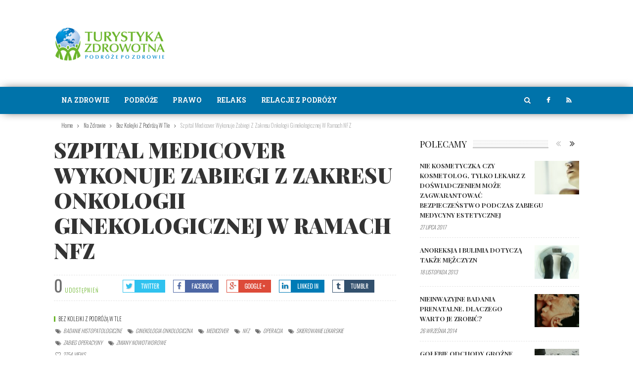

--- FILE ---
content_type: text/html; charset=UTF-8
request_url: https://www.turystyka-zdrowotna.pl/na-zdrowie/bez-kolejki-z-podroza-w-tle/szpital-medicover-wykonuje-zabiegi-z-zakresu-onkologii-ginekologicznej-w-ramach-nfz-artykul151
body_size: 17876
content:
<!doctype html >
<!--[if lt IE 7]>
<html class="no-js ie6 oldie" lang="en"> <![endif]-->
<!--[if IE 7]>
<html class="no-js ie7 oldie" lang="en"> <![endif]-->
<!--[if IE 8]>
<html class="no-js ie8 oldie" lang="en"> <![endif]-->
<!--[if IE 9]>
<html class="no-js ie9 oldie" lang="en"> <![endif]-->
<!--[if gt IE 8]><!-->
<html lang="pl-PL"> <!--<![endif]-->
<head>
    <title>Szpital Medicover wykonuje zabiegi z zakresu onkologii ginekologicznej w ramach NFZ | Turystyka Zdrowotna</title>
    <meta charset="UTF-8"/>
    <meta http-equiv="Content-Type" content="text/html; charset=UTF-8">
    <meta name="viewport" content="width=device-width, initial-scale=1.0">
    <link rel="pingback" href="https://www.turystyka-zdrowotna.pl/xmlrpc.php"/>

                            <script>
                            /* You can add more configuration options to webfontloader by previously defining the WebFontConfig with your options */
                            if ( typeof WebFontConfig === "undefined" ) {
                                WebFontConfig = new Object();
                            }
                            WebFontConfig['google'] = {families: ['Roboto+Condensed:300,400', 'Playfair+Display:400,900,700', 'Oswald:300', 'Roboto+Slab:700&amp;subset=latin-ext']};

                            (function() {
                                var wf = document.createElement( 'script' );
                                wf.src = 'https://ajax.googleapis.com/ajax/libs/webfont/1.5.3/webfont.js';
                                wf.type = 'text/javascript';
                                wf.async = 'true';
                                var s = document.getElementsByTagName( 'script' )[0];
                                s.parentNode.insertBefore( wf, s );
                            })();
                        </script>
                    <link rel='dns-prefetch' href='//s.w.org' />
<link rel="alternate" type="application/rss+xml" title="Turystyka Zdrowotna &raquo; Kanał z wpisami" href="https://www.turystyka-zdrowotna.pl/feed" />
<link rel="alternate" type="application/rss+xml" title="Turystyka Zdrowotna &raquo; Kanał z komentarzami" href="https://www.turystyka-zdrowotna.pl/comments/feed" />
<link rel="alternate" type="application/rss+xml" title="Turystyka Zdrowotna &raquo; Szpital Medicover wykonuje zabiegi z zakresu onkologii ginekologicznej w ramach NFZ Kanał z komentarzami" href="https://www.turystyka-zdrowotna.pl/na-zdrowie/bez-kolejki-z-podroza-w-tle/szpital-medicover-wykonuje-zabiegi-z-zakresu-onkologii-ginekologicznej-w-ramach-nfz-artykul151/feed" />
		<script type="text/javascript">
			window._wpemojiSettings = {"baseUrl":"https:\/\/s.w.org\/images\/core\/emoji\/13.0.1\/72x72\/","ext":".png","svgUrl":"https:\/\/s.w.org\/images\/core\/emoji\/13.0.1\/svg\/","svgExt":".svg","source":{"concatemoji":"https:\/\/www.turystyka-zdrowotna.pl\/wp-includes\/js\/wp-emoji-release.min.js?ver=5.6.16"}};
			!function(e,a,t){var n,r,o,i=a.createElement("canvas"),p=i.getContext&&i.getContext("2d");function s(e,t){var a=String.fromCharCode;p.clearRect(0,0,i.width,i.height),p.fillText(a.apply(this,e),0,0);e=i.toDataURL();return p.clearRect(0,0,i.width,i.height),p.fillText(a.apply(this,t),0,0),e===i.toDataURL()}function c(e){var t=a.createElement("script");t.src=e,t.defer=t.type="text/javascript",a.getElementsByTagName("head")[0].appendChild(t)}for(o=Array("flag","emoji"),t.supports={everything:!0,everythingExceptFlag:!0},r=0;r<o.length;r++)t.supports[o[r]]=function(e){if(!p||!p.fillText)return!1;switch(p.textBaseline="top",p.font="600 32px Arial",e){case"flag":return s([127987,65039,8205,9895,65039],[127987,65039,8203,9895,65039])?!1:!s([55356,56826,55356,56819],[55356,56826,8203,55356,56819])&&!s([55356,57332,56128,56423,56128,56418,56128,56421,56128,56430,56128,56423,56128,56447],[55356,57332,8203,56128,56423,8203,56128,56418,8203,56128,56421,8203,56128,56430,8203,56128,56423,8203,56128,56447]);case"emoji":return!s([55357,56424,8205,55356,57212],[55357,56424,8203,55356,57212])}return!1}(o[r]),t.supports.everything=t.supports.everything&&t.supports[o[r]],"flag"!==o[r]&&(t.supports.everythingExceptFlag=t.supports.everythingExceptFlag&&t.supports[o[r]]);t.supports.everythingExceptFlag=t.supports.everythingExceptFlag&&!t.supports.flag,t.DOMReady=!1,t.readyCallback=function(){t.DOMReady=!0},t.supports.everything||(n=function(){t.readyCallback()},a.addEventListener?(a.addEventListener("DOMContentLoaded",n,!1),e.addEventListener("load",n,!1)):(e.attachEvent("onload",n),a.attachEvent("onreadystatechange",function(){"complete"===a.readyState&&t.readyCallback()})),(n=t.source||{}).concatemoji?c(n.concatemoji):n.wpemoji&&n.twemoji&&(c(n.twemoji),c(n.wpemoji)))}(window,document,window._wpemojiSettings);
		</script>
		<style type="text/css">
img.wp-smiley,
img.emoji {
	display: inline !important;
	border: none !important;
	box-shadow: none !important;
	height: 1em !important;
	width: 1em !important;
	margin: 0 .07em !important;
	vertical-align: -0.1em !important;
	background: none !important;
	padding: 0 !important;
}
</style>
	<link rel='stylesheet' id='wp-block-library-css'  href='https://www.turystyka-zdrowotna.pl/wp-includes/css/dist/block-library/style.min.css?ver=5.6.16' type='text/css' media='all' />
<link rel='stylesheet' id='contact-form-7-css'  href='https://www.turystyka-zdrowotna.pl/wp-content/plugins/contact-form-7/includes/css/styles.css?ver=5.3.2' type='text/css' media='all' />
<link rel='stylesheet' id='tn-bootstrap-css'  href='https://www.turystyka-zdrowotna.pl/wp-content/themes/fmagazine/lib/bootstrap/css/bootstrap.min.css?ver=3.0' type='text/css' media='all' />
<link rel='stylesheet' id='awesome-css-css'  href='https://www.turystyka-zdrowotna.pl/wp-content/themes/fmagazine/lib/font_awesome/css/font-awesome.min.css?ver=all' type='text/css' media='all' />
<link rel='stylesheet' id='tn-slick-slider-css-css'  href='https://www.turystyka-zdrowotna.pl/wp-content/themes/fmagazine/lib/slick/slick.css?ver=all' type='text/css' media='all' />
<link rel='stylesheet' id='tn-style-css-css'  href='https://www.turystyka-zdrowotna.pl/wp-content/themes/fmagazine/assets/css/tn_style.min.css?ver=3.0' type='text/css' media='all' />
<link rel='stylesheet' id='tn-custom-css'  href='https://www.turystyka-zdrowotna.pl/wp-content/themes/fmagazine/custom/custom.css?ver=3.0' type='text/css' media='all' />
<link rel='stylesheet' id='tn-default-css'  href='https://www.turystyka-zdrowotna.pl/wp-content/themes/fmagazine-child/style.css?ver=3.0' type='text/css' media='all' />
<script type='text/javascript' src='https://www.turystyka-zdrowotna.pl/wp-includes/js/jquery/jquery.min.js?ver=3.5.1' id='jquery-core-js'></script>
<script type='text/javascript' src='https://www.turystyka-zdrowotna.pl/wp-includes/js/jquery/jquery-migrate.min.js?ver=3.3.2' id='jquery-migrate-js'></script>
<link rel="https://api.w.org/" href="https://www.turystyka-zdrowotna.pl/wp-json/" /><link rel="alternate" type="application/json" href="https://www.turystyka-zdrowotna.pl/wp-json/wp/v2/posts/684" /><link rel="EditURI" type="application/rsd+xml" title="RSD" href="https://www.turystyka-zdrowotna.pl/xmlrpc.php?rsd" />
<link rel="wlwmanifest" type="application/wlwmanifest+xml" href="https://www.turystyka-zdrowotna.pl/wp-includes/wlwmanifest.xml" /> 
<meta name="generator" content="WordPress 5.6.16" />
<link rel="canonical" href="https://www.turystyka-zdrowotna.pl/na-zdrowie/bez-kolejki-z-podroza-w-tle/szpital-medicover-wykonuje-zabiegi-z-zakresu-onkologii-ginekologicznej-w-ramach-nfz-artykul151" />
<link rel='shortlink' href='https://www.turystyka-zdrowotna.pl/?p=684' />
<link rel="alternate" type="application/json+oembed" href="https://www.turystyka-zdrowotna.pl/wp-json/oembed/1.0/embed?url=https%3A%2F%2Fwww.turystyka-zdrowotna.pl%2Fna-zdrowie%2Fbez-kolejki-z-podroza-w-tle%2Fszpital-medicover-wykonuje-zabiegi-z-zakresu-onkologii-ginekologicznej-w-ramach-nfz-artykul151" />
<link rel="alternate" type="text/xml+oembed" href="https://www.turystyka-zdrowotna.pl/wp-json/oembed/1.0/embed?url=https%3A%2F%2Fwww.turystyka-zdrowotna.pl%2Fna-zdrowie%2Fbez-kolejki-z-podroza-w-tle%2Fszpital-medicover-wykonuje-zabiegi-z-zakresu-onkologii-ginekologicznej-w-ramach-nfz-artykul151&#038;format=xml" />
        <script type="text/javascript">
            var tn_ajax_url = 'https://www.turystyka-zdrowotna.pl/wp-admin/admin-ajax.php';
        </script>
    <meta property="og:title" content="Szpital Medicover wykonuje zabiegi z zakresu onkologii ginekologicznej w ramach NFZ"/><meta property="og:type" content="article"/><meta property="og:url" content="https://www.turystyka-zdrowotna.pl/na-zdrowie/bez-kolejki-z-podroza-w-tle/szpital-medicover-wykonuje-zabiegi-z-zakresu-onkologii-ginekologicznej-w-ramach-nfz-artykul151"/><meta property="og:site_name" content="Turystyka Zdrowotna"/><meta property="og:description" content="Gdy otrzymujemy skierowanie lekarskie na zabieg operacyjny najczęściej kierujemy się do publicznego szpitala. Większość z nas nie wie, że prywatne szpitale również zajmują się leczeniem poważnych przypadków i wykonywaniem nawet tych skomplikowanych operacji. Ponieważ placówki te mają podpisane kontrakty z NFZ pacjenci nie ponoszą kosztów. W ten sposób można korzystać z usług prywatnego Szpitala Medicover..."/><meta property="og:image" content="https://www.turystyka-zdrowotna.pl/wp-content/uploads/2015/05/0232.jpg"/><!--[if lt IE 9]><script src="http://html5shim.googlecode.com/svn/trunk/html5.js"></script><![endif]--><script>
  (function(i,s,o,g,r,a,m){i['GoogleAnalyticsObject']=r;i[r]=i[r]||function(){
  (i[r].q=i[r].q||[]).push(arguments)},i[r].l=1*new Date();a=s.createElement(o),
  m=s.getElementsByTagName(o)[0];a.async=1;a.src=g;m.parentNode.insertBefore(a,m)
  })(window,document,'script','//www.google-analytics.com/analytics.js','ga');

  ga('create', 'UA-46262470-1', 'auto');
  ga('send', 'pageview');

</script>
        <style type='text/css' media="all">
            /* custom top menu */
            
            
            /* custom header parallax */
            
            /* custom main menu */
                        .tn-main-menu-wrap, .social-box-hidden-wrap, .tn-dropdown-menu, .tn-mega-menu-wrap, .tn-mega-menu-col, .tn-sub-menu, .tn-search-form-wrap {
                background: #0073aa;
            }

                        .tn-main-menu-wrap .tn-module-title, .tn-main-menu-wrap .meta-tags-date , .tn-main-menu-wrap .tn-category-tags-wrap, .tn-main-menu-wrap .meta-tags-author,
            #tn-search-form-text, .search-no-result-wrap {
                 color: #ffffff !important;
            }
                        
                        .tn-mobile-site-title {
                color: #ffffff;
            }

            .tn-mobile-menu-button, .tn-mobile-menu-button:before, .tn-mobile-menu-button:after{
                background: #ffffff;
            }
            
            /* height of header parallax image */
            
            /* fix firefox line height render issue */
            
            /* post title color */
            
            /* meta color */
            

            /*black style background */
            
            /* custom color */
            
            /* text color */
            .tn-category-tags:hover, .meta-tags-author a:hover, .meta-tags-author a:focus , .main-menu-wrap li.current-menu-item > a,
            .tn-sub-menu li a:hover, #tn-button-mobile-menu-open:hover, #tn-button-mobile-menu-open:focus, .tn-text-site-title a:hover, #tn-main-mobile-menu #tn-close-mobile-menu:hover, #tn-main-mobile-menu #tn-close-mobile-menu:focus,
            .tn-mobile-menu a:hover, .tn-mobile-menu a:focus, .tn-main-mobile-menu-wrap .tn-mobile-menu > ul > li > a:hover, .tn-main-mobile-menu-wrap .tn-mobile-menu > ul > li > a:focus,
            .no-found-post,.tn-header-author-wrap .tn-author-page-title span, #cancel-comment-reply-link, #comment-submit:hover, .form-submit #submit:hover,
            .comment-form .logged-in-as a, .tn-single-content-wrap a:hover, .tn-single-content-wrap a:focus, blockquote::before, blockquote::after, .tn-header-category-wrap .tn-category-title span,
            .single-tags-month, .top-single-count-text, .tn-author-bar-full-box a:hover i, .tn-author-bar-full-box a:focus i, .tn-site-logo-wrap a:hover, .tn-site-logo-wrap a:focus,
            .icon-social:hover, .tn-load-more-inner a:hover, .tn-load-more-inner a:focus, .tn-sub-cate-element a:hover, .tn-sub-cate-element a:focus, .tn-breadcrumbs-inner a:hover,
            .tagcloud a:hover, #wp-calendar tbody td#today, .recentcomments a:hover, .recentcomments a:focus, .widget_recent_entries li a:hover, .widget_recent_entries li a:focus,
            .tn-login-element:hover a, .tn-module4-date-wrap .meta-tags-month, a.block-title:hover, .tn-module-title a:hover, .tn-module-title a:focus,
            .tn-twitter-content a:hover, .tn-twitter-content a:focus, #tn-footer .footer-menu-wrap li:hover a, .copyright a:hover, .copyright i, .copyright span,
            .tn-author-box-wrap .author-title a:hover, .tn-author-box-wrap .author-title a:focus, .tn-single-tag-box-wrap a:hover, .tn-single-source-box-wrap a:hover,
            .widget_nav_menu .menu-item a:hover, .widget_nav_menu .menu-item:focus, .cat-item a:hover, .cat-item a:focus, .widget_pages li a:hover, .widget_pages li a:focus, .widget_meta li a:hover ,.widget_meta li a:focus , .widget_archive li a:hover, .widget_archive li a:focus,
            .tn-single-content-wrap a, .tn-mobile-site-title:hover, .tn-mobile-site-title:focus {
                color: #6bb52b;
            }

            /* background */
            .tn-module2-wrap .tn-category-tags-wrap::after, .tn-slider-thumb-wrap a, .tn-thumb-wrap::before, .main-menu-wrap > ul > li:hover > a, .main-menu-wrap > ul > li:focus > a,
            .main-menu-wrap > ul > li.current-menu-item > a, .tn-single-content-wrap li::before, .drop-caps, .single-tags-author-name::after, .single-tags-share-icon, .more-social-share:hover,
            .tn-ajax-search-wrap:hover, .ajax-search-hover, .tn-flickr-img a::before, .tn-no-thumb-wrap, .AlpinePhotoTiles-link::before {
                background: #6bb52b;
            }

            /* selector */
            ::selection {
                background: #6bb52b;
                color: #fff;
            }

            ::-moz-selection {
                background: #6bb52b;
                color: #fff;
            }

            /*border color */
            .tn-module1-wrap .tn-category-tags, .tn-module3-meta-tags .tn-category-tags-wrap, .tn-module-slider-content-wrap, .tn-module4-meta-tags .tn-category-tags-wrap,
            .tn-module5-meta-tags .tn-category-tags-wrap, .tn-dropdown-menu, .tn-mega-menu-wrap, pre, .tn-single-date-archive-inner, .single-tags-author-content-inner, .single-tags-share-content-inner,
            .single-tags-share, .tn-single-top-meta-wrap .tn-category-tags-wrap, .tn-author-box-wrap .author-title a, .tn-author-bar-full-box a:hover, .tn-author-bar-full-box a:focus,
            .more-social-share:hover, .tn-mega-menu-col, .tn-sub-menu > li > ul, .tn-search-form-wrap, .social-box-hidden-wrap {
                border-color: #6bb52b;
            }

            .single-tags-author-content-inner::before, .single-tags-share-content-inner::before, .tn-single-date-archive-inner::before {
                border-right-color: #6bb52b;
            }

            
            /* custom multi color */
            
            /* fix sub title font */
                        .tn-sub-cate-wrap {
                line-height: 18px !important;
            }
            
                        .tn-site-logo-wrap {
                float: left;
                display: block;
                text-align: left;
                width: 270px;
            }

            .tn-header-ads-wrap {
                float: right;
                margin-left: inherit;
                margin-right: inherit;
            }

            
            /* header area background */
            
            /* logo height*/
            
            .tn-site-logo-wrap a.logo-image {
                height: 100px;;
            }

            
            /*custom css */
                                                
        </style><!--#tn custom css -->
    <style type="text/css" title="dynamic-css" class="options-output">body{font-family:"Roboto Condensed";line-height:24px;font-weight:300;font-style:normal;color:#333333;font-size:17px;opacity: 1;visibility: visible;-webkit-transition: opacity 0.24s ease-in-out;-moz-transition: opacity 0.24s ease-in-out;transition: opacity 0.24s ease-in-out;}.wf-loading body,{opacity: 0;}.ie.wf-loading body,{visibility: hidden;}.widget-title,.block-title-wrap,.tn-login-tab-element,.forgot-pass-text{font-family:"Playfair Display";text-transform:uppercase;font-weight:400;font-style:normal;color:#111111;font-size:18px;opacity: 1;visibility: visible;-webkit-transition: opacity 0.24s ease-in-out;-moz-transition: opacity 0.24s ease-in-out;transition: opacity 0.24s ease-in-out;}.wf-loading .widget-title,.wf-loading .block-title-wrap,.wf-loading .tn-login-tab-element,.wf-loading .forgot-pass-text,{opacity: 0;}.ie.wf-loading .widget-title,.ie.wf-loading .block-title-wrap,.ie.wf-loading .tn-login-tab-element,.ie.wf-loading .forgot-pass-text,{visibility: hidden;}.tn-module-title,.tn-single-title-wrap,.tn-single-title-style2-wrap,.tn-single-title-style3-wrap,.author-title,.tn-mega-menu-inner .tn-block-nav-big .tn-module-title,.tn-category-title,.tn-author-page-title,.tn-block-image-title,.tn-archive-page-title-wrap,.tn-search-page-title-wrap,.logo-404,.title-404,.counter-element,.tn-page-title,.page-title,.woocommerce ul.products li.product .price,.woocommerce ul.cart_list li span.quantity, .woocommerce ul.product_list_widget li span.quantity,.woocommerce ul.product_list_widget li span.amount,.woocommerce-tabs h2,.woocommerce div.product p.price,.woocommerce-billing-fields h3,#ship-to-different-address{font-family:"Playfair Display";text-transform:uppercase;line-height:26px;font-weight:900;font-style:normal;color:#333333;font-size:18px;opacity: 1;visibility: visible;-webkit-transition: opacity 0.24s ease-in-out;-moz-transition: opacity 0.24s ease-in-out;transition: opacity 0.24s ease-in-out;}.wf-loading .tn-module-title,.wf-loading .tn-single-title-wrap,.wf-loading .tn-single-title-style2-wrap,.wf-loading .tn-single-title-style3-wrap,.wf-loading .author-title,.wf-loading .tn-mega-menu-inner .tn-block-nav-big .tn-module-title,.wf-loading .tn-category-title,.wf-loading .tn-author-page-title,.wf-loading .tn-block-image-title,.wf-loading .tn-archive-page-title-wrap,.wf-loading .tn-search-page-title-wrap,.wf-loading .logo-404,.wf-loading .title-404,.wf-loading .counter-element,.wf-loading .tn-page-title,.wf-loading .page-title,.wf-loading .woocommerce ul.products li.product .price,.wf-loading .woocommerce ul.cart_list li span.quantity, .woocommerce ul.product_list_widget li span.quantity,.wf-loading .woocommerce ul.product_list_widget li span.amount,.wf-loading .woocommerce-tabs h2,.wf-loading .woocommerce div.product p.price,.wf-loading .woocommerce-billing-fields h3,.wf-loading #ship-to-different-address,{opacity: 0;}.ie.wf-loading .tn-module-title,.ie.wf-loading .tn-single-title-wrap,.ie.wf-loading .tn-single-title-style2-wrap,.ie.wf-loading .tn-single-title-style3-wrap,.ie.wf-loading .author-title,.ie.wf-loading .tn-mega-menu-inner .tn-block-nav-big .tn-module-title,.ie.wf-loading .tn-category-title,.ie.wf-loading .tn-author-page-title,.ie.wf-loading .tn-block-image-title,.ie.wf-loading .tn-archive-page-title-wrap,.ie.wf-loading .tn-search-page-title-wrap,.ie.wf-loading .logo-404,.ie.wf-loading .title-404,.ie.wf-loading .counter-element,.ie.wf-loading .tn-page-title,.ie.wf-loading .page-title,.ie.wf-loading .woocommerce ul.products li.product .price,.ie.wf-loading .woocommerce ul.cart_list li span.quantity, .woocommerce ul.product_list_widget li span.quantity,.ie.wf-loading .woocommerce ul.product_list_widget li span.amount,.ie.wf-loading .woocommerce-tabs h2,.ie.wf-loading .woocommerce div.product p.price,.ie.wf-loading .woocommerce-billing-fields h3,.ie.wf-loading #ship-to-different-address,{visibility: hidden;}.tn-module-small-wrap .tn-module-title,.author-title,.tn-mega-menu-inner .tn-module-title,.tn-single-related-content .tn-module-title,.tn-block-image-content,#wp-calendar,.widget_recent_entries li,.widget_nav_menu ul,.widget_pages li,.tn-single-nav-title,.tn-single-nav-style2-title .tn-module-title,.tn-single-tags-source-wrap,#tn-close-mobile-menu,.cat-item,.product_meta,.single_variation span.price,.tn-form-popup-wrap input[type="button"]{font-family:"Playfair Display";text-transform:uppercase;line-height:20px;font-weight:700;font-style:normal;color:#333333;font-size:13px;opacity: 1;visibility: visible;-webkit-transition: opacity 0.24s ease-in-out;-moz-transition: opacity 0.24s ease-in-out;transition: opacity 0.24s ease-in-out;}.wf-loading .tn-module-small-wrap .tn-module-title,.wf-loading .author-title,.wf-loading .tn-mega-menu-inner .tn-module-title,.wf-loading .tn-single-related-content .tn-module-title,.wf-loading .tn-block-image-content,.wf-loading #wp-calendar,.wf-loading .widget_recent_entries li,.wf-loading .widget_nav_menu ul,.wf-loading .widget_pages li,.wf-loading .tn-single-nav-title,.wf-loading .tn-single-nav-style2-title .tn-module-title,.wf-loading .tn-single-tags-source-wrap,.wf-loading #tn-close-mobile-menu,.wf-loading .cat-item,.wf-loading .product_meta,.wf-loading .single_variation span.price,.wf-loading .tn-form-popup-wrap input[type="button"],{opacity: 0;}.ie.wf-loading .tn-module-small-wrap .tn-module-title,.ie.wf-loading .author-title,.ie.wf-loading .tn-mega-menu-inner .tn-module-title,.ie.wf-loading .tn-single-related-content .tn-module-title,.ie.wf-loading .tn-block-image-content,.ie.wf-loading #wp-calendar,.ie.wf-loading .widget_recent_entries li,.ie.wf-loading .widget_nav_menu ul,.ie.wf-loading .widget_pages li,.ie.wf-loading .tn-single-nav-title,.ie.wf-loading .tn-single-nav-style2-title .tn-module-title,.ie.wf-loading .tn-single-tags-source-wrap,.ie.wf-loading #tn-close-mobile-menu,.ie.wf-loading .cat-item,.ie.wf-loading .product_meta,.ie.wf-loading .single_variation span.price,.ie.wf-loading .tn-form-popup-wrap input[type="button"],{visibility: hidden;}.tn-read-more-wrap,.tn-category-tags-wrap,.meta-tags-date,.meta-tags-day,.meta-tags-month,.meta-tags-author,.tn-load-more-wrap,.tn-sub-cate-wrap,.tn-counter-content,.tn-breadcrumbs-wrap,.form-submit,.single-tags-author-more,.tn-module-small-slider-content-wrap .tn-meta-counter-wrap,.tn-single-top-meta-wrap,.tn-single-share-button,.tn-single-nav-style2-meta,.tn-single-date-wrap,.tn-category-title span,.tn-author-page-title span,.tn-more-result-wrap,.tn-module4-date-wrap,.top-social-count,.woocommerce ul.products li.product .button,.woocommerce-ordering{font-family:Oswald;text-transform:uppercase;font-style:normal;color:#333333;font-size:11px;opacity: 1;visibility: visible;-webkit-transition: opacity 0.24s ease-in-out;-moz-transition: opacity 0.24s ease-in-out;transition: opacity 0.24s ease-in-out;}.wf-loading .tn-read-more-wrap,.wf-loading .tn-category-tags-wrap,.wf-loading .meta-tags-date,.wf-loading .meta-tags-day,.wf-loading .meta-tags-month,.wf-loading .meta-tags-author,.wf-loading .tn-load-more-wrap,.wf-loading .tn-sub-cate-wrap,.wf-loading .tn-counter-content,.wf-loading .tn-breadcrumbs-wrap,.wf-loading .form-submit,.wf-loading .single-tags-author-more,.wf-loading .tn-module-small-slider-content-wrap .tn-meta-counter-wrap,.wf-loading .tn-single-top-meta-wrap,.wf-loading .tn-single-share-button,.wf-loading .tn-single-nav-style2-meta,.wf-loading .tn-single-date-wrap,.wf-loading .tn-category-title span,.wf-loading .tn-author-page-title span,.wf-loading .tn-more-result-wrap,.wf-loading .tn-module4-date-wrap,.wf-loading .top-social-count,.wf-loading .woocommerce ul.products li.product .button,.wf-loading .woocommerce-ordering,{opacity: 0;}.ie.wf-loading .tn-read-more-wrap,.ie.wf-loading .tn-category-tags-wrap,.ie.wf-loading .meta-tags-date,.ie.wf-loading .meta-tags-day,.ie.wf-loading .meta-tags-month,.ie.wf-loading .meta-tags-author,.ie.wf-loading .tn-load-more-wrap,.ie.wf-loading .tn-sub-cate-wrap,.ie.wf-loading .tn-counter-content,.ie.wf-loading .tn-breadcrumbs-wrap,.ie.wf-loading .form-submit,.ie.wf-loading .single-tags-author-more,.ie.wf-loading .tn-module-small-slider-content-wrap .tn-meta-counter-wrap,.ie.wf-loading .tn-single-top-meta-wrap,.ie.wf-loading .tn-single-share-button,.ie.wf-loading .tn-single-nav-style2-meta,.ie.wf-loading .tn-single-date-wrap,.ie.wf-loading .tn-category-title span,.ie.wf-loading .tn-author-page-title span,.ie.wf-loading .tn-more-result-wrap,.ie.wf-loading .tn-module4-date-wrap,.ie.wf-loading .top-social-count,.ie.wf-loading .woocommerce ul.products li.product .button,.ie.wf-loading .woocommerce-ordering,{visibility: hidden;}.tn-module-excerpt,.tn-search-form-wrap,.rssSummary,.textwidget,.about-widget-text,.tn-pagination-text,.tn-twitter-content-wrap{font-family:"Roboto Condensed";line-height:22px;font-weight:300;font-style:normal;color:#333333;font-size:15px;opacity: 1;visibility: visible;-webkit-transition: opacity 0.24s ease-in-out;-moz-transition: opacity 0.24s ease-in-out;transition: opacity 0.24s ease-in-out;}.wf-loading .tn-module-excerpt,.wf-loading .tn-search-form-wrap,.wf-loading .rssSummary,.wf-loading .textwidget,.wf-loading .about-widget-text,.wf-loading .tn-pagination-text,.wf-loading .tn-twitter-content-wrap,{opacity: 0;}.ie.wf-loading .tn-module-excerpt,.ie.wf-loading .tn-search-form-wrap,.ie.wf-loading .rssSummary,.ie.wf-loading .textwidget,.ie.wf-loading .about-widget-text,.ie.wf-loading .tn-pagination-text,.ie.wf-loading .tn-twitter-content-wrap,{visibility: hidden;}.tn-top-menu,.tn-logged-wrap{font-family:"Playfair Display";text-transform:uppercase;font-weight:700;font-style:normal;color:#777777;font-size:9px;opacity: 1;visibility: visible;-webkit-transition: opacity 0.24s ease-in-out;-moz-transition: opacity 0.24s ease-in-out;transition: opacity 0.24s ease-in-out;}.wf-loading .tn-top-menu,.wf-loading .tn-logged-wrap,{opacity: 0;}.ie.wf-loading .tn-top-menu,.ie.wf-loading .tn-logged-wrap,{visibility: hidden;}.main-menu-wrap > ul > li> a,.tn-social-bar-wrap, .tn-ajax-search-icon,.tn-mobile-menu>ul>li>a,.tn-mega-menu-col .tn-sub-menu-wrap>ul>li{font-family:"Roboto Slab";text-transform:uppercase;line-height:54px;font-weight:700;font-style:normal;color:#ffffff;font-size:14px;opacity: 1;visibility: visible;-webkit-transition: opacity 0.24s ease-in-out;-moz-transition: opacity 0.24s ease-in-out;transition: opacity 0.24s ease-in-out;}.wf-loading .main-menu-wrap > ul > li> a,.wf-loading .tn-social-bar-wrap, .tn-ajax-search-icon,.wf-loading .tn-mobile-menu>ul>li>a,.wf-loading .tn-mega-menu-col .tn-sub-menu-wrap>ul>li,{opacity: 0;}.ie.wf-loading .main-menu-wrap > ul > li> a,.ie.wf-loading .tn-social-bar-wrap, .tn-ajax-search-icon,.ie.wf-loading .tn-mobile-menu>ul>li>a,.ie.wf-loading .tn-mega-menu-col .tn-sub-menu-wrap>ul>li,{visibility: hidden;}.tn-dropdown-menu li,.tn-sub-menu-wrap li,.tn-mobile-menu .sub-menu li{font-family:"Roboto Condensed";text-transform:capitalize;line-height:36px;font-weight:400;font-style:normal;color:#ffffff;font-size:15px;opacity: 1;visibility: visible;-webkit-transition: opacity 0.24s ease-in-out;-moz-transition: opacity 0.24s ease-in-out;transition: opacity 0.24s ease-in-out;}.wf-loading .tn-dropdown-menu li,.wf-loading .tn-sub-menu-wrap li,.wf-loading .tn-mobile-menu .sub-menu li,{opacity: 0;}.ie.wf-loading .tn-dropdown-menu li,.ie.wf-loading .tn-sub-menu-wrap li,.ie.wf-loading .tn-mobile-menu .sub-menu li,{visibility: hidden;}.tn-copyright-inner{font-family:"Roboto Condensed";text-transform:capitalize;line-height:12px;font-weight:400;font-style:normal;font-size:12px;opacity: 1;visibility: visible;-webkit-transition: opacity 0.24s ease-in-out;-moz-transition: opacity 0.24s ease-in-out;transition: opacity 0.24s ease-in-out;}.wf-loading .tn-copyright-inner,{opacity: 0;}.ie.wf-loading .tn-copyright-inner,{visibility: hidden;}.title-logo,.tn-text-site-title,.about-widget-name{font-family:"Playfair Display";text-transform:uppercase;letter-spacing:1px;font-weight:700;font-style:normal;color:#333333;font-size:52px;opacity: 1;visibility: visible;-webkit-transition: opacity 0.24s ease-in-out;-moz-transition: opacity 0.24s ease-in-out;transition: opacity 0.24s ease-in-out;}.wf-loading .title-logo,.wf-loading .tn-text-site-title,.wf-loading .about-widget-name,{opacity: 0;}.ie.wf-loading .title-logo,.ie.wf-loading .tn-text-site-title,.ie.wf-loading .about-widget-name,{visibility: hidden;}.title-tagline{font-family:"Playfair Display";text-transform:capitalize;letter-spacing:2px;font-weight:400;font-style:normal;color:#333333;font-size:16px;opacity: 1;visibility: visible;-webkit-transition: opacity 0.24s ease-in-out;-moz-transition: opacity 0.24s ease-in-out;transition: opacity 0.24s ease-in-out;}.wf-loading .title-tagline,{opacity: 0;}.ie.wf-loading .title-tagline,{visibility: hidden;}.tn-mobile-site-title{font-family:"Playfair Display";text-transform:uppercase;letter-spacing:1px;font-weight:700;font-style:normal;color:#333333;font-size:22px;opacity: 1;visibility: visible;-webkit-transition: opacity 0.24s ease-in-out;-moz-transition: opacity 0.24s ease-in-out;transition: opacity 0.24s ease-in-out;}.wf-loading .tn-mobile-site-title,{opacity: 0;}.ie.wf-loading .tn-mobile-site-title,{visibility: hidden;}</style></head>
<!-- #head site-->
<body class="post-template-default single single-post postid-684 single-format-standard" itemscope="itemscope" itemtype="http://schema.org/WebPage">
<div id="tn-main-site-wrap" class="clearfix"><!--start main site wrap -->

    <div id="tn-main-mobile-menu" class="tn-main-mobile-menu-wrap">
        <a href="#" id="tn-close-mobile-menu">zamknij</a><!--#mobile close button -->
        <div class="tn-mobile-menu"><ul id="menu-menu-glowne" class="tn-main-mobile-menu-inner"><li id="menu-item-4427" class="menu-item menu-item-type-taxonomy menu-item-object-category current-post-ancestor menu-item-has-children menu-item-4427 tn-menu-category-2"><a href="https://www.turystyka-zdrowotna.pl/category/na-zdrowie">Na Zdrowie</a>
<ul class="sub-menu">
	<li id="menu-item-4428" class="menu-item menu-item-type-taxonomy menu-item-object-category current-post-ancestor current-menu-parent current-post-parent menu-item-4428 tn-menu-category-469"><a href="https://www.turystyka-zdrowotna.pl/category/na-zdrowie/bez-kolejki-z-podroza-w-tle">Bez kolejki z podróżą w tle</a></li>
	<li id="menu-item-4429" class="menu-item menu-item-type-taxonomy menu-item-object-category menu-item-4429 tn-menu-category-648"><a href="https://www.turystyka-zdrowotna.pl/category/na-zdrowie/dieta-i-odchudzanie">Dieta i Odchudzanie</a></li>
	<li id="menu-item-4430" class="menu-item menu-item-type-taxonomy menu-item-object-category menu-item-4430 tn-menu-category-1110"><a href="https://www.turystyka-zdrowotna.pl/category/na-zdrowie/medycyna-dziecieca">Medycyna dziecięca</a></li>
	<li id="menu-item-4431" class="menu-item menu-item-type-taxonomy menu-item-object-category menu-item-4431 tn-menu-category-187"><a href="https://www.turystyka-zdrowotna.pl/category/na-zdrowie/medycyna-estetyczna">Medycyna estetyczna</a></li>
	<li id="menu-item-4432" class="menu-item menu-item-type-taxonomy menu-item-object-category menu-item-4432 tn-menu-category-716"><a href="https://www.turystyka-zdrowotna.pl/category/na-zdrowie/operacje-plastyczne">Operacje plastyczne</a></li>
	<li id="menu-item-4433" class="menu-item menu-item-type-taxonomy menu-item-object-category menu-item-4433 tn-menu-category-3"><a href="https://www.turystyka-zdrowotna.pl/category/na-zdrowie/prawo-i-medycyna">Prawo i medycyna</a></li>
	<li id="menu-item-4434" class="menu-item menu-item-type-taxonomy menu-item-object-category menu-item-4434 tn-menu-category-53"><a href="https://www.turystyka-zdrowotna.pl/category/na-zdrowie/stomatologia">Stomatologia</a></li>
	<li id="menu-item-4435" class="menu-item menu-item-type-taxonomy menu-item-object-category menu-item-4435 tn-menu-category-94"><a href="https://www.turystyka-zdrowotna.pl/category/na-zdrowie/wydarzenia">Wydarzenia</a></li>
	<li id="menu-item-4436" class="menu-item menu-item-type-taxonomy menu-item-object-category menu-item-4436 tn-menu-category-28"><a href="https://www.turystyka-zdrowotna.pl/category/na-zdrowie/zdrowie">Zdrowie</a></li>
</ul>
</li>
<li id="menu-item-4437" class="menu-item menu-item-type-taxonomy menu-item-object-category menu-item-has-children menu-item-4437 tn-menu-category-251"><a href="https://www.turystyka-zdrowotna.pl/category/podroze">Podróże</a>
<ul class="sub-menu">
	<li id="menu-item-4438" class="menu-item menu-item-type-taxonomy menu-item-object-category menu-item-4438 tn-menu-category-252"><a href="https://www.turystyka-zdrowotna.pl/category/podroze/newsy-ze-swiata-turystyki-i-medycyny">Newsy ze świata turystyki i medycyny</a></li>
	<li id="menu-item-4439" class="menu-item menu-item-type-taxonomy menu-item-object-category menu-item-4439 tn-menu-category-872"><a href="https://www.turystyka-zdrowotna.pl/category/podroze/prawo-w-turystyce">Prawo w turystyce</a></li>
	<li id="menu-item-4440" class="menu-item menu-item-type-taxonomy menu-item-object-category menu-item-4440 tn-menu-category-348"><a href="https://www.turystyka-zdrowotna.pl/category/podroze/turystyczne-to-i-owo">Turystyczne to i owo</a></li>
</ul>
</li>
<li id="menu-item-4441" class="menu-item menu-item-type-taxonomy menu-item-object-category menu-item-has-children menu-item-4441 tn-menu-category-3024"><a href="https://www.turystyka-zdrowotna.pl/category/prawo">Prawo</a>
<ul class="sub-menu">
	<li id="menu-item-4442" class="menu-item menu-item-type-taxonomy menu-item-object-category menu-item-4442 tn-menu-category-3095"><a href="https://www.turystyka-zdrowotna.pl/category/prawo/prawo-i-medycyna-prawo">Prawo i medycyna</a></li>
	<li id="menu-item-4443" class="menu-item menu-item-type-taxonomy menu-item-object-category menu-item-4443 tn-menu-category-3025"><a href="https://www.turystyka-zdrowotna.pl/category/prawo/prawo-w-turystyce-prawo">Prawo w turystyce</a></li>
</ul>
</li>
<li id="menu-item-4444" class="menu-item menu-item-type-taxonomy menu-item-object-category menu-item-has-children menu-item-4444 tn-menu-category-76"><a href="https://www.turystyka-zdrowotna.pl/category/relaks">Relaks</a>
<ul class="sub-menu">
	<li id="menu-item-4445" class="menu-item menu-item-type-taxonomy menu-item-object-category menu-item-4445 tn-menu-category-154"><a href="https://www.turystyka-zdrowotna.pl/category/relaks/kosmetyki">Kosmetyki</a></li>
	<li id="menu-item-4446" class="menu-item menu-item-type-taxonomy menu-item-object-category menu-item-4446 tn-menu-category-77"><a href="https://www.turystyka-zdrowotna.pl/category/relaks/newsy-wellness-spa">Newsy Wellness &#038; SPA</a></li>
	<li id="menu-item-4447" class="menu-item menu-item-type-taxonomy menu-item-object-category menu-item-4447 tn-menu-category-4724"><a href="https://www.turystyka-zdrowotna.pl/category/relaks/wellness-spa">Wellness &#038; SPA</a></li>
</ul>
</li>
<li id="menu-item-5091" class="menu-item menu-item-type-custom menu-item-object-custom menu-item-5091"><a href="http://www.odyseusze.pl/">Relacje z podróży</a></li>
</ul></div>    </div><!--#mobile menu wrap-->

    <div id="tn-main-container">
        <!-- Top Bar -->
        
        <div class="tn-banner-wrap banner-classic-style clearfix"><div class="tn-container logo-area-inner clearfix">            <div class="tn-site-logo-wrap" role="banner" itemscope="itemscope"
                 itemtype="http://schema.org/Organization">
                                                            <a itemprop="url" class="logo-image" href="https://www.turystyka-zdrowotna.pl">
                            <img class="logo-image-data" data-no-retina itemprop="image"
                                 src="https://www.turystyka-zdrowotna.pl/wp-content/uploads/2015/05/logo.png" alt="Turystyka Zdrowotna">
                        </a>
                        <meta itemprop="name" content="Turystyka Zdrowotna">
                                                </div><!-- #logo wrap -->
            </div><!--#logo area inner--></div><!--#banner wrap --> <!--#logo area -->

        <div id="tn-main-menu-sticky" class="clearfix">
            <div class="tn-main-menu-wrap">
                <div class="tn-container">
                    <div class="tn-main-menu-inner clearfix">
                        <div class="tn-mobile-main-menu-button">
                            <a href="#" id="tn-button-mobile-menu-open">
                                <span class="tn-mobile-menu-button"></span>
                            </a>
                        </div><!-- #mobile button -->

                                                <div class="tn-main-menu-responsive clearfix" role="navigation" itemscope="itemscope" itemtype="http://schema.org/SiteNavigationElement">
                                                        <div class="tn-mobile-site-title">
                                                                <a href="https://www.turystyka-zdrowotna.pl"><span>Turystyka Zdrowotna</span></a>
                                                            </div><!--#mobile site -->

                            <div class="main-menu-wrap"><ul id="menu-menu-glowne-1" class="main-menu"><li class="menu-item menu-item-type-taxonomy menu-item-object-category current-post-ancestor menu-item-has-children menu-item-4427 tn-menu-category-2"><a href="https://www.turystyka-zdrowotna.pl/category/na-zdrowie">Na Zdrowie</a><div class="tn-dropdown-menu"><div class="tn-sub-menu-wrap"><ul class="tn-sub-menu">	<li class="menu-item menu-item-type-taxonomy menu-item-object-category current-post-ancestor current-menu-parent current-post-parent menu-item-4428 tn-menu-category-469"><a href="https://www.turystyka-zdrowotna.pl/category/na-zdrowie/bez-kolejki-z-podroza-w-tle">Bez kolejki z podróżą w tle</a></li>
	<li class="menu-item menu-item-type-taxonomy menu-item-object-category menu-item-4429 tn-menu-category-648"><a href="https://www.turystyka-zdrowotna.pl/category/na-zdrowie/dieta-i-odchudzanie">Dieta i Odchudzanie</a></li>
	<li class="menu-item menu-item-type-taxonomy menu-item-object-category menu-item-4430 tn-menu-category-1110"><a href="https://www.turystyka-zdrowotna.pl/category/na-zdrowie/medycyna-dziecieca">Medycyna dziecięca</a></li>
	<li class="menu-item menu-item-type-taxonomy menu-item-object-category menu-item-4431 tn-menu-category-187"><a href="https://www.turystyka-zdrowotna.pl/category/na-zdrowie/medycyna-estetyczna">Medycyna estetyczna</a></li>
	<li class="menu-item menu-item-type-taxonomy menu-item-object-category menu-item-4432 tn-menu-category-716"><a href="https://www.turystyka-zdrowotna.pl/category/na-zdrowie/operacje-plastyczne">Operacje plastyczne</a></li>
	<li class="menu-item menu-item-type-taxonomy menu-item-object-category menu-item-4433 tn-menu-category-3"><a href="https://www.turystyka-zdrowotna.pl/category/na-zdrowie/prawo-i-medycyna">Prawo i medycyna</a></li>
	<li class="menu-item menu-item-type-taxonomy menu-item-object-category menu-item-4434 tn-menu-category-53"><a href="https://www.turystyka-zdrowotna.pl/category/na-zdrowie/stomatologia">Stomatologia</a></li>
	<li class="menu-item menu-item-type-taxonomy menu-item-object-category menu-item-4435 tn-menu-category-94"><a href="https://www.turystyka-zdrowotna.pl/category/na-zdrowie/wydarzenia">Wydarzenia</a></li>
	<li class="menu-item menu-item-type-taxonomy menu-item-object-category menu-item-4436 tn-menu-category-28"><a href="https://www.turystyka-zdrowotna.pl/category/na-zdrowie/zdrowie">Zdrowie</a></li>
</ul></div></div></li>
<li class="menu-item menu-item-type-taxonomy menu-item-object-category menu-item-has-children menu-item-4437 tn-menu-category-251"><a href="https://www.turystyka-zdrowotna.pl/category/podroze">Podróże</a><div class="tn-dropdown-menu"><div class="tn-sub-menu-wrap"><ul class="tn-sub-menu">	<li class="menu-item menu-item-type-taxonomy menu-item-object-category menu-item-4438 tn-menu-category-252"><a href="https://www.turystyka-zdrowotna.pl/category/podroze/newsy-ze-swiata-turystyki-i-medycyny">Newsy ze świata turystyki i medycyny</a></li>
	<li class="menu-item menu-item-type-taxonomy menu-item-object-category menu-item-4439 tn-menu-category-872"><a href="https://www.turystyka-zdrowotna.pl/category/podroze/prawo-w-turystyce">Prawo w turystyce</a></li>
	<li class="menu-item menu-item-type-taxonomy menu-item-object-category menu-item-4440 tn-menu-category-348"><a href="https://www.turystyka-zdrowotna.pl/category/podroze/turystyczne-to-i-owo">Turystyczne to i owo</a></li>
</ul></div></div></li>
<li class="menu-item menu-item-type-taxonomy menu-item-object-category menu-item-has-children menu-item-4441 tn-menu-category-3024"><a href="https://www.turystyka-zdrowotna.pl/category/prawo">Prawo</a><div class="tn-dropdown-menu"><div class="tn-sub-menu-wrap"><ul class="tn-sub-menu">	<li class="menu-item menu-item-type-taxonomy menu-item-object-category menu-item-4442 tn-menu-category-3095"><a href="https://www.turystyka-zdrowotna.pl/category/prawo/prawo-i-medycyna-prawo">Prawo i medycyna</a></li>
	<li class="menu-item menu-item-type-taxonomy menu-item-object-category menu-item-4443 tn-menu-category-3025"><a href="https://www.turystyka-zdrowotna.pl/category/prawo/prawo-w-turystyce-prawo">Prawo w turystyce</a></li>
</ul></div></div></li>
<li class="menu-item menu-item-type-taxonomy menu-item-object-category menu-item-has-children menu-item-4444 tn-menu-category-76"><a href="https://www.turystyka-zdrowotna.pl/category/relaks">Relaks</a><div class="tn-dropdown-menu"><div class="tn-sub-menu-wrap"><ul class="tn-sub-menu">	<li class="menu-item menu-item-type-taxonomy menu-item-object-category menu-item-4445 tn-menu-category-154"><a href="https://www.turystyka-zdrowotna.pl/category/relaks/kosmetyki">Kosmetyki</a></li>
	<li class="menu-item menu-item-type-taxonomy menu-item-object-category menu-item-4446 tn-menu-category-77"><a href="https://www.turystyka-zdrowotna.pl/category/relaks/newsy-wellness-spa">Newsy Wellness &#038; SPA</a></li>
	<li class="menu-item menu-item-type-taxonomy menu-item-object-category menu-item-4447 tn-menu-category-4724"><a href="https://www.turystyka-zdrowotna.pl/category/relaks/wellness-spa">Wellness &#038; SPA</a></li>
</ul></div></div></li>
<li class="menu-item menu-item-type-custom menu-item-object-custom menu-item-5091"><a href="http://www.odyseusze.pl/">Relacje z podróży</a></li>
</ul></div>
                            <div class="tn-main-menu-right-area">
                            <div class="tn-ajax-search-wrap"><a href="#" id="tn-ajax-form-search" class="tn-ajax-search-icon"><i class="fa fa-search"></i></a><form class="tn-search-form-wrap" method="get" action="https://www.turystyka-zdrowotna.pl/"><fieldset><input id="tn-search-form-text" type="text" class="field" autocomplete="off" name="s" value="" placeholder="Szukaj"></fieldset> <div id="tn-ajax-search-result"></div></form></div><!--#ajax search wrap --><div class="tn-social-bar-wrap"><a title="facebook" href="https://www.facebook.com/TurystykaMedyczna" target="_blank" class="icon-social icon-facebook"></a><a title="rss" href="https://www.turystyka-zdrowotna.pl/feed" target="_blank" class="icon-social icon-rss"></a></div><!--#social bar -->
                            </div><!--# main menu right area -->
                        </div><!--#menu responsive -->
                    </div><!--#menu inner -->
                </div><!--#tn container -->
            </div><!--#tn main-menu-->
        </div><!--#main menu sticky-->

        
        <div class="tn-breadcrumbs-wrap clearfix">
            <div class="tn-breadcrumbs-inner tn-container"><span itemscope itemtype="http://data-vocabulary.org/Breadcrumb"><a href="https://www.turystyka-zdrowotna.pl/" rel="v:url" property="v:title"  itemprop="url" title="Home"><span itemprop="title">Home</span></a></span><i class="fa fa-angle-right next-breadcrumbs"></i><span typeof="v:Breadcrumb" itemscope itemtype="http://data-vocabulary.org/Breadcrumb"><a rel="v:url" property="v:title" itemprop="url" href="https://www.turystyka-zdrowotna.pl/category/na-zdrowie"><span itemprop="title">Na Zdrowie</span></a></span><i class="fa fa-angle-right next-breadcrumbs"></i><span typeof="v:Breadcrumb" itemscope itemtype="http://data-vocabulary.org/Breadcrumb"><a rel="v:url" property="v:title" itemprop="url" href="https://www.turystyka-zdrowotna.pl/category/na-zdrowie/bez-kolejki-z-podroza-w-tle"><span itemprop="title">Bez kolejki z podróżą w tle</span></a></span><i class="fa fa-angle-right next-breadcrumbs"></i><span class="breadcrumbs-current" itemscope itemtype="http://data-vocabulary.org/Breadcrumb"><span itemprop="title">Szpital Medicover wykonuje zabiegi z zakresu onkologii ginekologicznej w ramach NFZ</span></span></div><!--#breadcrumbs -->        </div><!--#breadcrumbs wrap -->

        <!-- Start Page Template --><div class="tn-container tn-section-content-wrap row clearfix"><article id="post-684" style="float:left" class="tn-content-wrap col-sm-8 col-xs-12 post-684 post type-post status-publish format-standard has-post-thumbnail hentry category-bez-kolejki-z-podroza-w-tle tag-badanie-histopatologiczne tag-ginekologia-onkologiczna tag-medicover tag-nfz tag-operacja tag-skierowanie-lekarskie tag-zabieg-operacyjny tag-zmiany-nowotworowe" itemscope itemtype="http://schema.org/Article"><div class="tn-single-title-wrap"><h1 itemprop="name" class="tn-single-title">Szpital Medicover wykonuje zabiegi z zakresu onkologii ginekologicznej w ramach NFZ</h1><!--#title--></div><!--#single title --><div class="tn-single-share-wrap tn-single-top-share-wrap"><div class="top-social-count"><span class="top-single-count-num">0</span><span class="top-single-count-text">udostępnień</span></div><div class="tn-share-social-box"><a class="tn-single-share-button tn-social-twitter" href="https://twitter.com/intent/tweet?text=Szpital+Medicover+wykonuje+zabiegi+z+zakresu+onkologii+ginekologicznej+w+ramach+NFZ&amp;url=https%3A%2F%2Fwww.turystyka-zdrowotna.pl%2Fna-zdrowie%2Fbez-kolejki-z-podroza-w-tle%2Fszpital-medicover-wykonuje-zabiegi-z-zakresu-onkologii-ginekologicznej-w-ramach-nfz-artykul151&amp;via=Turystyka+Zdrowotna" onclick="window.open(this.href, 'mywin',
'left=50,top=50,width=600,height=350,toolbar=0'); return false;"><i class="fa fa-twitter"></i><span class="tn-social-text">Twitter</span></a>
                    <a class="tn-single-share-button tn-social-facebook" href="http://www.facebook.com/sharer.php?u=https%3A%2F%2Fwww.turystyka-zdrowotna.pl%2Fna-zdrowie%2Fbez-kolejki-z-podroza-w-tle%2Fszpital-medicover-wykonuje-zabiegi-z-zakresu-onkologii-ginekologicznej-w-ramach-nfz-artykul151" onclick="window.open(this.href, 'mywin',
'left=50,top=50,width=600,height=350,toolbar=0'); return false;"><i class="fa fa-facebook"></i><span class="tn-social-text">Facebook</span></a>
                    <a class="tn-single-share-button tn-social-google" href="http://plus.google.com/share?url=https%3A%2F%2Fwww.turystyka-zdrowotna.pl%2Fna-zdrowie%2Fbez-kolejki-z-podroza-w-tle%2Fszpital-medicover-wykonuje-zabiegi-z-zakresu-onkologii-ginekologicznej-w-ramach-nfz-artykul151" onclick="window.open(this.href, 'mywin',
'left=50,top=50,width=600,height=350,toolbar=0'); return false;"><i class="fa fa-google-plus"></i><span class="tn-social-text">Google +</span></a>  <a class="tn-single-share-button tn-social-linkedin" href="http://linkedin.com/shareArticle?mini=true&amp;url=https%3A%2F%2Fwww.turystyka-zdrowotna.pl%2Fna-zdrowie%2Fbez-kolejki-z-podroza-w-tle%2Fszpital-medicover-wykonuje-zabiegi-z-zakresu-onkologii-ginekologicznej-w-ramach-nfz-artykul151&amp;title=Szpital+Medicover+wykonuje+zabiegi+z+zakresu+onkologii+ginekologicznej+w+ramach+NFZ" onclick="window.open(this.href, 'mywin',
'left=50,top=50,width=600,height=350,toolbar=0'); return false;"><i class="fa fa-linkedin"></i><span class="tn-social-text">Linked In</span></a> <a class="tn-single-share-button tn-social-tumblr" href="http://www.tumblr.com/share/link?url=https%3A%2F%2Fwww.turystyka-zdrowotna.pl%2Fna-zdrowie%2Fbez-kolejki-z-podroza-w-tle%2Fszpital-medicover-wykonuje-zabiegi-z-zakresu-onkologii-ginekologicznej-w-ramach-nfz-artykul151&amp;name=Szpital+Medicover+wykonuje+zabiegi+z+zakresu+onkologii+ginekologicznej+w+ramach+NFZ&amp;description=Szpital+Medicover+wykonuje+zabiegi+z+zakresu+onkologii+ginekologicznej+w+ramach+NFZ" onclick="window.open(this.href, 'mywin',
'left=50,top=50,width=600,height=350,toolbar=0'); return false;"><i class="fa fa-tumblr"></i><span class="tn-social-text">Tumblr</span></a></div></div><!--#single top share --><div class="tn-single-top-meta-wrap"><div class="tn-category-tags-wrap tn-category-469"><a class="tn-category-tags" href="https://www.turystyka-zdrowotna.pl/category/na-zdrowie/bez-kolejki-z-podroza-w-tle" title="Bez kolejki z podróżą w tle">Bez kolejki z podróżą w tle</a></div><!--category tags --><div class="tn-single-top-meta-right"><span class="tn-single-top-meta-date single-meta-right-el"><i class="fa fa-calendar-o"></i>10 sierpnia 2012</span><span class="tn-single-tags single-meta-right-el"><span class="tn-single-tags-element"><i class="fa fa-tags"></i><a class="single-meta-tags" href="https://www.turystyka-zdrowotna.pl/tag/badanie-histopatologiczne" title="badanie histopatologiczne">badanie histopatologiczne</a></span><span class="tn-single-tags-element"><i class="fa fa-tags"></i><a class="single-meta-tags" href="https://www.turystyka-zdrowotna.pl/tag/ginekologia-onkologiczna" title="ginekologia onkologiczna">ginekologia onkologiczna</a></span><span class="tn-single-tags-element"><i class="fa fa-tags"></i><a class="single-meta-tags" href="https://www.turystyka-zdrowotna.pl/tag/medicover" title="Medicover">Medicover</a></span><span class="tn-single-tags-element"><i class="fa fa-tags"></i><a class="single-meta-tags" href="https://www.turystyka-zdrowotna.pl/tag/nfz" title="NFZ">NFZ</a></span><span class="tn-single-tags-element"><i class="fa fa-tags"></i><a class="single-meta-tags" href="https://www.turystyka-zdrowotna.pl/tag/operacja" title="operacja">operacja</a></span><span class="tn-single-tags-element"><i class="fa fa-tags"></i><a class="single-meta-tags" href="https://www.turystyka-zdrowotna.pl/tag/skierowanie-lekarskie" title="skierowanie lekarskie">skierowanie lekarskie</a></span><span class="tn-single-tags-element"><i class="fa fa-tags"></i><a class="single-meta-tags" href="https://www.turystyka-zdrowotna.pl/tag/zabieg-operacyjny" title="zabieg operacyjny">zabieg operacyjny</a></span><span class="tn-single-tags-element"><i class="fa fa-tags"></i><a class="single-meta-tags" href="https://www.turystyka-zdrowotna.pl/tag/zmiany-nowotworowe" title="zmiany nowotworowe">zmiany nowotworowe</a></span></span><!--#single tags--><span class="tn-single-top-meta-view-wrap single-meta-right-el"><span class="single-top-meta-views-num"><i class="fa fa-heart-o"></i>2754</span><!--#top meta views--><span class="single-top-meta-views-content">Views</span></span><meta itemprop="author" name="author" content="redakcja"></div><!--#top meta right--></div><!--#top meta wrap--><div class="tn-single-thumb-wrap"><div class="tn-single-thumb-inner"><img width="825" height="465"  itemprop="image" src="https://www.turystyka-zdrowotna.pl/wp-content/uploads/2015/05/0232-825x465.jpg" class="attachment-blog_classic_thumb size-blog_classic_thumb wp-post-image" alt="" loading="lazy" /></div></div><!--#single thumb--><div class="tn-single-content-wrap row"><div class="tn-single-meta-inner col-sm-2 hidden-xs"><div class="tn-single-date-wrap"><a class="tn-hidden-link-left-col" href="https://www.turystyka-zdrowotna.pl/2012/08"></a><div class="tn-single-date"><span  class="single-tags-day">10</span><!--#meta day--><meta itemprop="interactionCount" content="UserComments:0"/><span  class="single-tags-month">sie</span><!--#meta day--></div><div class="tn-single-date-archive"><div class="tn-single-date-archive-inner"><div class="date-archive-content">Find All Posts of This Month: </div><a href="https://www.turystyka-zdrowotna.pl/2012/08">8 - 2012</a></div><!--#date archive inner --></div></div><!--#date archive --><div class="single-tags-share"><i class="fa fa-share single-tags-share-icon"></i><div class="single-tags-share-content"><div class="single-tags-share-content-inner"><div class="tn-share-social-box"><a class="tn-single-share-button tn-social-twitter" href="https://twitter.com/intent/tweet?text=Szpital+Medicover+wykonuje+zabiegi+z+zakresu+onkologii+ginekologicznej+w+ramach+NFZ&amp;url=https%3A%2F%2Fwww.turystyka-zdrowotna.pl%2Fna-zdrowie%2Fbez-kolejki-z-podroza-w-tle%2Fszpital-medicover-wykonuje-zabiegi-z-zakresu-onkologii-ginekologicznej-w-ramach-nfz-artykul151&amp;via=Turystyka+Zdrowotna" onclick="window.open(this.href, 'mywin',
'left=50,top=50,width=600,height=350,toolbar=0'); return false;"><i class="fa fa-twitter"></i><span class="tn-social-text">Twitter</span></a>
                    <a class="tn-single-share-button tn-social-facebook" href="http://www.facebook.com/sharer.php?u=https%3A%2F%2Fwww.turystyka-zdrowotna.pl%2Fna-zdrowie%2Fbez-kolejki-z-podroza-w-tle%2Fszpital-medicover-wykonuje-zabiegi-z-zakresu-onkologii-ginekologicznej-w-ramach-nfz-artykul151" onclick="window.open(this.href, 'mywin',
'left=50,top=50,width=600,height=350,toolbar=0'); return false;"><i class="fa fa-facebook"></i><span class="tn-social-text">Facebook</span></a>
                    <a class="tn-single-share-button tn-social-google" href="http://plus.google.com/share?url=https%3A%2F%2Fwww.turystyka-zdrowotna.pl%2Fna-zdrowie%2Fbez-kolejki-z-podroza-w-tle%2Fszpital-medicover-wykonuje-zabiegi-z-zakresu-onkologii-ginekologicznej-w-ramach-nfz-artykul151" onclick="window.open(this.href, 'mywin',
'left=50,top=50,width=600,height=350,toolbar=0'); return false;"><i class="fa fa-google-plus"></i><span class="tn-social-text">Google +</span></a>  <a class="tn-single-share-button tn-social-linkedin" href="http://linkedin.com/shareArticle?mini=true&amp;url=https%3A%2F%2Fwww.turystyka-zdrowotna.pl%2Fna-zdrowie%2Fbez-kolejki-z-podroza-w-tle%2Fszpital-medicover-wykonuje-zabiegi-z-zakresu-onkologii-ginekologicznej-w-ramach-nfz-artykul151&amp;title=Szpital+Medicover+wykonuje+zabiegi+z+zakresu+onkologii+ginekologicznej+w+ramach+NFZ" onclick="window.open(this.href, 'mywin',
'left=50,top=50,width=600,height=350,toolbar=0'); return false;"><i class="fa fa-linkedin"></i><span class="tn-social-text">Linked In</span></a> <a class="tn-single-share-button tn-social-tumblr" href="http://www.tumblr.com/share/link?url=https%3A%2F%2Fwww.turystyka-zdrowotna.pl%2Fna-zdrowie%2Fbez-kolejki-z-podroza-w-tle%2Fszpital-medicover-wykonuje-zabiegi-z-zakresu-onkologii-ginekologicznej-w-ramach-nfz-artykul151&amp;name=Szpital+Medicover+wykonuje+zabiegi+z+zakresu+onkologii+ginekologicznej+w+ramach+NFZ&amp;description=Szpital+Medicover+wykonuje+zabiegi+z+zakresu+onkologii+ginekologicznej+w+ramach+NFZ" onclick="window.open(this.href, 'mywin',
'left=50,top=50,width=600,height=350,toolbar=0'); return false;"><i class="fa fa-tumblr"></i><span class="tn-social-text">Tumblr</span></a></div></div></div><!--#content--></div><!--#tags author--></div><!--#single meta--><div class="tn-single-content-inner col-sm-10 col-xs-12"><div class="single-post-content"><p>Gdy otrzymujemy skierowanie lekarskie na zabieg operacyjny najczęściej kierujemy się do publicznego szpitala. Większość z nas nie wie, że prywatne szpitale również zajmują się leczeniem poważnych przypadków i wykonywaniem nawet tych skomplikowanych operacji. Ponieważ placówki te mają podpisane kontrakty z NFZ pacjenci nie ponoszą kosztów. W ten sposób można korzystać z usług prywatnego Szpitala Medicover w warszawskim Wilanowie, który od początku tego roku przeprowadza zabiegi w zakresie m.in. ginekologii onkologicznej.</p>
<p>Do Szpitala <strong>Medicover</strong> mogą zgłaszać się pacjentki ze skierowaniem na hospitalizację i zabieg z zakresu ginekologii onkologicznej. Proces przyjęcia do szpitala jest identyczny jak w publicznych placówkach, czyli pacjentka posiadająca skierowanie do szpitala oraz wyniki badań diagnostycznych potwierdzających rozpoznanie umawia się na bezpłatną wizytę kwalifikacyjną do ginekologa. Lekarz po wywiadzie wyjaśnia możliwe sposoby leczenia i ich przebieg. Następnie ustalany jest termin operacji, co ważne, bez oczekiwania w długiej kolejce. </p>
<p><img style="float: left;" src="http://files.health-tours.pl/httpwwwsxchu_AD_0232.jpg" alt="http://www.sxc.hu" />– Podczas pierwszej operacji pobieramy wycinki do<strong> badania histopatologicznego. </strong>Jeśli wyniki badania potwierdzają, że<strong> zmiany są nowotworowe,</strong> kontaktujemy się z pacjentką, proponując kolejną wizytę kwalifikacyjną i zabieg. Wizytę kwalifikującą do leczenia szpitalnego, zabieg i pobyt w szpitalu realizujemy w ramach kontraktu z <strong>NFZ</strong>. Oznacza to, że taki zabieg jest dla pacjentki bezpłatny – wyjaśnia dr n. med. Ewa Kurowska-Mroczek, ginekolog ze Szpitala Medicover.</p>
<p>Dzięki pełnemu zapleczu szpitalnemu placówka zapewnia bezpieczne <strong>warunki wykonywanych zabiegów</strong>. Pacjenci z sali operacyjnej kierowani są na<strong> Oddział Pooperacyjny, </strong>a w razie konieczności na<strong> Oddział Intensywnej Opieki Medycznej, </strong>gdzie ich stan zdrowia jest stale monitorowany. </p>
<p>&#8211; Najważniejsze jest dla nas zdrowie pacjentów, a ten cel możemy realizować poprzez jakość i bezpieczeństwo wykonywanych usług. Dlatego w naszym szpitalu pracują wysokiej klasy specjaliści chirurdzy, ginekolodzy, onkolodzy, wykorzystujący najnowocześniejszy sprzęt medyczny. Przywiązujemy też dużą wagę do komfortu pobytu w szpitalu. Pacjenci przebywają  w dwuosobowych, klimatyzowanych pokojach z łazienkami – wyjaśnia dr Alicja Brzozowska, Dyrektor ds. Rozwoju Szpitala Medicover.<br />Po zabiegu pacjentka jest kierowana na wizytę kontrolną do lekarza prowadzącego. Może również umówić się na wizytę do lekarza, który kwalifikował ją na zabieg, bądź operował. W takiej sytuacji wizyty realizowane są w Centrum Konsultacyjnym i są odpłatne.</p>
<div class="tn-single-tags-source-wrap"><div class="tn-tags-box-element tn-single-tag-box-wrap"><span class="tn-single-tag-title">Tags:</span><a class="tn-single-tags-link" href="https://www.turystyka-zdrowotna.pl/tag/badanie-histopatologiczne" title="badanie histopatologiczne">badanie histopatologiczne</a><a class="tn-single-tags-link" href="https://www.turystyka-zdrowotna.pl/tag/ginekologia-onkologiczna" title="ginekologia onkologiczna">ginekologia onkologiczna</a><a class="tn-single-tags-link" href="https://www.turystyka-zdrowotna.pl/tag/medicover" title="Medicover">Medicover</a><a class="tn-single-tags-link" href="https://www.turystyka-zdrowotna.pl/tag/nfz" title="NFZ">NFZ</a><a class="tn-single-tags-link" href="https://www.turystyka-zdrowotna.pl/tag/operacja" title="operacja">operacja</a><a class="tn-single-tags-link" href="https://www.turystyka-zdrowotna.pl/tag/skierowanie-lekarskie" title="skierowanie lekarskie">skierowanie lekarskie</a><a class="tn-single-tags-link" href="https://www.turystyka-zdrowotna.pl/tag/zabieg-operacyjny" title="zabieg operacyjny">zabieg operacyjny</a><a class="tn-single-tags-link" href="https://www.turystyka-zdrowotna.pl/tag/zmiany-nowotworowe" title="zmiany nowotworowe">zmiany nowotworowe</a></div><!--#single tag box --></div><!--#single tags source box --></div><!--content--><div class="tn-social-like-post"><ul><li class="tn-like-post-twitter"><a href="https://twitter.com/share" class="twitter-share-button" data-url="https://www.turystyka-zdrowotna.pl/na-zdrowie/bez-kolejki-z-podroza-w-tle/szpital-medicover-wykonuje-zabiegi-z-zakresu-onkologii-ginekologicznej-w-ramach-nfz-artykul151" data-text="Szpital Medicover wykonuje zabiegi z zakresu onkologii ginekologicznej w ramach NFZ" data-via="Turystyka+Zdrowotna" data-lang="en">tweet</a> <script>!function(d,s,id){var js,fjs=d.getElementsByTagName(s)[0];if(!d.getElementById(id)){js=d.createElement(s);js.id=id;js.src="//platform.twitter.com/widgets.js";fjs.parentNode.insertBefore(js,fjs);}}(document,"script","twitter-wjs");</script></li><li class="tn-like-post-facebook"><iframe src="http://www.facebook.com/plugins/like.php?href=https://www.turystyka-zdrowotna.pl/na-zdrowie/bez-kolejki-z-podroza-w-tle/szpital-medicover-wykonuje-zabiegi-z-zakresu-onkologii-ginekologicznej-w-ramach-nfz-artykul151&amp;layout=button_count&amp;show_faces=false&amp;width=105&amp;action=like&amp;colorscheme=light&amp;height=21" style="border:none; overflow:hidden; width:105px; height:21px; background-color:transparent;"></iframe></li><li  class="tn-like-post-google">
                    <div class="g-plusone" data-size="medium" data-href="https://www.turystyka-zdrowotna.pl/na-zdrowie/bez-kolejki-z-podroza-w-tle/szpital-medicover-wykonuje-zabiegi-z-zakresu-onkologii-ginekologicznej-w-ramach-nfz-artykul151"></div>
                    <script type="text/javascript">
                        (function() {
                            var po = document.createElement("script"); po.type = "text/javascript"; po.async = true;
                            po.src = "https://apis.google.com/js/plusone.js";
                            var s = document.getElementsByTagName("script")[0]; s.parentNode.insertBefore(po, s);
                        })();
                    </script>
                    </li></ul></div></div><!--#post content inner--></div><!--#post content wrap--><div class="tn-single-share-wrap tn-single-bottom-share-wrap"><div class="top-social-count"><span class="top-single-count-num">0</span><span class="top-single-count-text">udostępnień</span></div><div class="tn-share-social-box"><a class="tn-single-share-button tn-social-twitter" href="https://twitter.com/intent/tweet?text=Szpital+Medicover+wykonuje+zabiegi+z+zakresu+onkologii+ginekologicznej+w+ramach+NFZ&amp;url=https%3A%2F%2Fwww.turystyka-zdrowotna.pl%2Fna-zdrowie%2Fbez-kolejki-z-podroza-w-tle%2Fszpital-medicover-wykonuje-zabiegi-z-zakresu-onkologii-ginekologicznej-w-ramach-nfz-artykul151&amp;via=Turystyka+Zdrowotna" onclick="window.open(this.href, 'mywin',
'left=50,top=50,width=600,height=350,toolbar=0'); return false;"><i class="fa fa-twitter"></i><span class="tn-social-text">Twitter</span></a>
                    <a class="tn-single-share-button tn-social-facebook" href="http://www.facebook.com/sharer.php?u=https%3A%2F%2Fwww.turystyka-zdrowotna.pl%2Fna-zdrowie%2Fbez-kolejki-z-podroza-w-tle%2Fszpital-medicover-wykonuje-zabiegi-z-zakresu-onkologii-ginekologicznej-w-ramach-nfz-artykul151" onclick="window.open(this.href, 'mywin',
'left=50,top=50,width=600,height=350,toolbar=0'); return false;"><i class="fa fa-facebook"></i><span class="tn-social-text">Facebook</span></a>
                    <a class="tn-single-share-button tn-social-google" href="http://plus.google.com/share?url=https%3A%2F%2Fwww.turystyka-zdrowotna.pl%2Fna-zdrowie%2Fbez-kolejki-z-podroza-w-tle%2Fszpital-medicover-wykonuje-zabiegi-z-zakresu-onkologii-ginekologicznej-w-ramach-nfz-artykul151" onclick="window.open(this.href, 'mywin',
'left=50,top=50,width=600,height=350,toolbar=0'); return false;"><i class="fa fa-google-plus"></i><span class="tn-social-text">Google +</span></a>  <a class="tn-single-share-button tn-social-linkedin" href="http://linkedin.com/shareArticle?mini=true&amp;url=https%3A%2F%2Fwww.turystyka-zdrowotna.pl%2Fna-zdrowie%2Fbez-kolejki-z-podroza-w-tle%2Fszpital-medicover-wykonuje-zabiegi-z-zakresu-onkologii-ginekologicznej-w-ramach-nfz-artykul151&amp;title=Szpital+Medicover+wykonuje+zabiegi+z+zakresu+onkologii+ginekologicznej+w+ramach+NFZ" onclick="window.open(this.href, 'mywin',
'left=50,top=50,width=600,height=350,toolbar=0'); return false;"><i class="fa fa-linkedin"></i><span class="tn-social-text">Linked In</span></a> <a class="tn-single-share-button tn-social-tumblr" href="http://www.tumblr.com/share/link?url=https%3A%2F%2Fwww.turystyka-zdrowotna.pl%2Fna-zdrowie%2Fbez-kolejki-z-podroza-w-tle%2Fszpital-medicover-wykonuje-zabiegi-z-zakresu-onkologii-ginekologicznej-w-ramach-nfz-artykul151&amp;name=Szpital+Medicover+wykonuje+zabiegi+z+zakresu+onkologii+ginekologicznej+w+ramach+NFZ&amp;description=Szpital+Medicover+wykonuje+zabiegi+z+zakresu+onkologii+ginekologicznej+w+ramach+NFZ" onclick="window.open(this.href, 'mywin',
'left=50,top=50,width=600,height=350,toolbar=0'); return false;"><i class="fa fa-tumblr"></i><span class="tn-social-text">Tumblr</span></a></div></div><!--#single bottom share --> <div class="tn-single-nav-wrap row clearfix"><div class="col-sm-6 col-xs-12 tn-single-nav-prev tn-category-28"><div class="tn-thumb-wrap"><a href="https://www.turystyka-zdrowotna.pl/na-zdrowie/zdrowie/dlaczego-tak-malo-kobiet-bada-sie-na-obecnosc-chlamydia-trachomatis-artykul149"></a><img width="530" height="204"  itemprop="image" src="https://www.turystyka-zdrowotna.pl/wp-content/uploads/2015/05/0231-530x204.jpg" class="attachment-single_nav_thumb size-single_nav_thumb wp-post-image" alt="" loading="lazy" /><div class="tn-single-nav-title"><i class="fa fa-long-arrow-left"></i><h3  itemprop="name">Dlaczego tak mało kobiet bada się na obecność Chlamydia Trachomatis?</h3></div><!--#single nav title--></div></div><!--#prev--><div class="col-sm-6 col-xs-12 tn-single-nav-next tn-category-3"><div class="tn-thumb-wrap"><a href="https://www.turystyka-zdrowotna.pl/na-zdrowie/prawo-i-medycyna/wizyta-u-lekarza-poz-poza-miejscem-zamieszkania-artykul152"></a><img width="530" height="204"  itemprop="image" src="https://www.turystyka-zdrowotna.pl/wp-content/uploads/2015/05/0233-530x204.jpg" class="attachment-single_nav_thumb size-single_nav_thumb wp-post-image" alt="" loading="lazy" /><div class="tn-single-nav-title"><i class="fa fa-long-arrow-right"></i><h3  itemprop="name">Wizyta u lekarza POZ poza miejscem zamieszkania</h3></div><!--#single nav title--></div></div><!--#next--></div><!--#nav wrap --><div id="69707c55c1c9d" class="tn-single-related-wrap"><div class="single-related-title block-title-wrap"><h3>you may also like</h3><div class="next-prev-wrap"><a href="#" class="tn-ajax-prev tn-ajax-disable" id="prev_69707c55c1c9d"><i class="fa fa-angle-double-left"></i></a><a href="#" class="tn-ajax-next" id="next_69707c55c1c9d"><i class="fa fa-angle-double-right"></i></a></div></div><!--#related title--><div class="tn-block-content-wrap tn-single-related-content row"><div class="tn-block-content-inner clearfix"><div class="related-content-element col-sm-4 col-xs-12"><div class="tn-module-related-wrap tn-module-wrap tn-category-469 clearfix" itemscope itemtype="http://schema.org/Article"><div class="tn-module-related-inner"><div class="tn-module-related-thumb"><div class="tn-thumb-wrap"><img width="370" height="280"  itemprop="image" src="https://www.turystyka-zdrowotna.pl/wp-content/uploads/2017/09/lekarz-370x280.jpg" class="attachment-module1_thumb size-module1_thumb wp-post-image" alt="" loading="lazy"  itemprop="image" srcset="https://www.turystyka-zdrowotna.pl/wp-content/uploads/2017/09/lekarz-370x280.jpg 370w, https://www.turystyka-zdrowotna.pl/wp-content/uploads/2017/09/lekarz-120x90.jpg 120w" sizes="(max-width: 370px) 100vw, 370px" /><a href="https://www.turystyka-zdrowotna.pl/na-zdrowie/zdrowie/lekarze-pacjenci-i-marketing" title="Lekarze, pacjenci i marketing" rel="bookmark"></a><div class="tn-meta-thumb-views tn-meta-counter-wrap"><div class="tn-counter-num">2025</div><!--#counter number--><div class="tn-counter-content">Views</div></div><!--#counter wrap --></div><!--#thumb wrap --></div><!--#thumb related wrap --><div class="tn-module-related-meta-tags tn-tags-date-author"><span  class="meta-tags-date"><time itemprop="dateCreated" datetime="2017-09-28T08:34:36+00:00" >28 września 2017</time></span><!--#meta date--><meta itemprop="interactionCount" content="UserComments:0"/><span class="meta-tags-author">by: <a itemprop="author" href="https://www.turystyka-zdrowotna.pl/author/redakcja">redakcja</a></span><!--#meta author--></div><!--#right meta--><h3 itemprop="name" class="tn-module-title"><a itemprop="url" href="https://www.turystyka-zdrowotna.pl/na-zdrowie/zdrowie/lekarze-pacjenci-i-marketing" rel="bookmark" title="Lekarze, pacjenci i marketing">Lekarze, pacjenci i marketing</a></h3><!--#module title --></div><!--#module related inner --></div><!--#module related wrap --></div><!--#related-element --><div class="related-content-element col-sm-4 col-xs-12"><div class="tn-module-related-wrap tn-module-wrap tn-category-469 clearfix" itemscope itemtype="http://schema.org/Article"><div class="tn-module-related-inner"><div class="tn-module-related-thumb"><div class="tn-thumb-wrap"><img width="370" height="280"  itemprop="image" src="https://www.turystyka-zdrowotna.pl/wp-content/uploads/2016/08/3-370x280.jpg" class="attachment-module1_thumb size-module1_thumb wp-post-image" alt="" loading="lazy"  itemprop="image" srcset="https://www.turystyka-zdrowotna.pl/wp-content/uploads/2016/08/3-370x280.jpg 370w, https://www.turystyka-zdrowotna.pl/wp-content/uploads/2016/08/3-120x90.jpg 120w" sizes="(max-width: 370px) 100vw, 370px" /><a href="https://www.turystyka-zdrowotna.pl/podroze/newsy-ze-swiata-turystyki-i-medycyny/rehabilitanci-z-hansy-zaopiekuja-sie-zawalowcami-za-darmo" title="Rehabilitanci z Hansy zaopiekują się „zawałowcami” &#8211; za darmo" rel="bookmark"></a><div class="tn-meta-thumb-views tn-meta-counter-wrap"><div class="tn-counter-num">2414</div><!--#counter number--><div class="tn-counter-content">Views</div></div><!--#counter wrap --></div><!--#thumb wrap --></div><!--#thumb related wrap --><div class="tn-module-related-meta-tags tn-tags-date-author"><span  class="meta-tags-date"><time itemprop="dateCreated" datetime="2016-08-29T22:24:00+00:00" >29 sierpnia 2016</time></span><!--#meta date--><meta itemprop="interactionCount" content="UserComments:0"/><span class="meta-tags-author">by: <a itemprop="author" href="https://www.turystyka-zdrowotna.pl/author/redakcja">redakcja</a></span><!--#meta author--></div><!--#right meta--><h3 itemprop="name" class="tn-module-title"><a itemprop="url" href="https://www.turystyka-zdrowotna.pl/podroze/newsy-ze-swiata-turystyki-i-medycyny/rehabilitanci-z-hansy-zaopiekuja-sie-zawalowcami-za-darmo" rel="bookmark" title="Rehabilitanci z Hansy zaopiekują się „zawałowcami” &#8211; za darmo">Rehabilitanci z Hansy zaopiekują się „zawałowcami” &#8211; za darmo</a></h3><!--#module title --></div><!--#module related inner --></div><!--#module related wrap --></div><!--#related-element --><div class="related-content-element col-sm-4 col-xs-12"><div class="tn-module-related-wrap tn-module-wrap tn-category-469 clearfix" itemscope itemtype="http://schema.org/Article"><div class="tn-module-related-inner"><div class="tn-module-related-thumb"><div class="tn-thumb-wrap"><img width="370" height="280"  itemprop="image" src="https://www.turystyka-zdrowotna.pl/wp-content/uploads/2016/08/4591246056_def73c8aef_z-370x280.jpg" class="attachment-module1_thumb size-module1_thumb wp-post-image" alt="" loading="lazy"  itemprop="image" srcset="https://www.turystyka-zdrowotna.pl/wp-content/uploads/2016/08/4591246056_def73c8aef_z-370x280.jpg 370w, https://www.turystyka-zdrowotna.pl/wp-content/uploads/2016/08/4591246056_def73c8aef_z-120x90.jpg 120w" sizes="(max-width: 370px) 100vw, 370px" /><a href="https://www.turystyka-zdrowotna.pl/na-zdrowie/zdrowie/fcmed-z-funduszowym-kontraktem-na-kolonoskopie" title="FCMed z funduszowym kontraktem na kolonoskopię" rel="bookmark"></a><div class="tn-meta-thumb-views tn-meta-counter-wrap"><div class="tn-counter-num">2483</div><!--#counter number--><div class="tn-counter-content">Views</div></div><!--#counter wrap --></div><!--#thumb wrap --></div><!--#thumb related wrap --><div class="tn-module-related-meta-tags tn-tags-date-author"><span  class="meta-tags-date"><time itemprop="dateCreated" datetime="2016-08-02T00:09:37+00:00" >2 sierpnia 2016</time></span><!--#meta date--><meta itemprop="interactionCount" content="UserComments:0"/><span class="meta-tags-author">by: <a itemprop="author" href="https://www.turystyka-zdrowotna.pl/author/redakcja">redakcja</a></span><!--#meta author--></div><!--#right meta--><h3 itemprop="name" class="tn-module-title"><a itemprop="url" href="https://www.turystyka-zdrowotna.pl/na-zdrowie/zdrowie/fcmed-z-funduszowym-kontraktem-na-kolonoskopie" rel="bookmark" title="FCMed z funduszowym kontraktem na kolonoskopię">FCMed z funduszowym kontraktem na kolonoskopię</a></h3><!--#module title --></div><!--#module related inner --></div><!--#module related wrap --></div><!--#related-element --></div></div></div><div id="comments" class="comments-area clearfix">
    
            	<div id="respond" class="comment-respond">
		<h3 id="reply-title" class="comment-reply-title">Skomentuj <small><a rel="nofollow" id="cancel-comment-reply-link" href="/na-zdrowie/bez-kolejki-z-podroza-w-tle/szpital-medicover-wykonuje-zabiegi-z-zakresu-onkologii-ginekologicznej-w-ramach-nfz-artykul151#respond" style="display:none;">Anuluj pisanie odpowiedzi</a></small></h3><form action="https://www.turystyka-zdrowotna.pl/wp-comments-post.php" method="post" id="commentform" class="comment-form" novalidate><p class="comment-form-comment clearfix"><label for="comment" >Komentarz</label><textarea id="comment" name="comment" cols="45" rows="8" aria-required="true" placeholder="Message"></textarea></p><p class="col-sm-6 col-xs-12 comment-form-author"><label for="author" >Nazwa</label><input id="author" name="author" type="text" placeholder="Nazwa..." size="30"  aria-required='true' /></p>
<p class="col-sm-6 col-xs-12 comment-form-email"><label for="email" >E-mail:</label><input id="email" name="email" size="30" type="text" placeholder="E-mail:..."  aria-required='true' /></p>
<p class="comment-form-cookies-consent"><input id="wp-comment-cookies-consent" name="wp-comment-cookies-consent" type="checkbox" value="yes" /> <label for="wp-comment-cookies-consent">Zapisz moje dane, adres e-mail i witrynę w przeglądarce aby wypełnić dane podczas pisania kolejnych komentarzy.</label></p>
<p class="form-submit"><input name="submit" type="submit" id="submit" class="submit" value="Komentarz" /> <input type='hidden' name='comment_post_ID' value='684' id='comment_post_ID' />
<input type='hidden' name='comment_parent' id='comment_parent' value='0' />
</p><p style="display: none;"><input type="hidden" id="akismet_comment_nonce" name="akismet_comment_nonce" value="b3f8837f5b" /></p><input type="hidden" id="ak_js" name="ak_js" value="39"/><textarea name="ak_hp_textarea" cols="45" rows="8" maxlength="100" style="display: none !important;"></textarea></form>	</div><!-- #respond -->
	
</div><!-- #comments -->
</article><!--#single article--><div class="tn-sidebar-wrap col-sm-4 col-xs-12 clearfix" role="complementary" itemscope="itemscope" itemtype="http://schema.org/WPSideBar"><div class="tn-sidebar-sticky"><aside class="widget block-post-widget"><div id="69707c55c3bd9" class="tn-block-post-wrap tn-block-wrap clearfix"><div class="tn-block-post-title block-title-wrap"><h3>Polecamy</h3><!--#block title --><div class="next-prev-wrap"><a href="#" class="tn-ajax-prev tn-ajax-disable" id="prev_69707c55c3bd9"><i class="fa fa-angle-double-left"></i></a><a href="#" class="tn-ajax-next" id="next_69707c55c3bd9"><i class="fa fa-angle-double-right"></i></a></div></div><!--#block header wrap --><div class="tn-block-post-content-wrap tn-block-content-wrap"><div class="tn-block-post-content-inner tn-block-content-inner"><div class="tn-module-small-wrap tn-module-wrap tn-category-3095 clearfix" itemscope itemtype="http://schema.org/Article"><div class="tn-module-small-inner"><div class="tn-thumb-wrap"><img width="120" height="90"  itemprop="image" src="https://www.turystyka-zdrowotna.pl/wp-content/uploads/2017/07/girl-1338768_1280-120x90.jpg" class="attachment-module_small_thumb size-module_small_thumb wp-post-image" alt="" loading="lazy"  itemprop="image" srcset="https://www.turystyka-zdrowotna.pl/wp-content/uploads/2017/07/girl-1338768_1280-120x90.jpg 120w, https://www.turystyka-zdrowotna.pl/wp-content/uploads/2017/07/girl-1338768_1280-768x585.jpg 768w, https://www.turystyka-zdrowotna.pl/wp-content/uploads/2017/07/girl-1338768_1280-1024x780.jpg 1024w, https://www.turystyka-zdrowotna.pl/wp-content/uploads/2017/07/girl-1338768_1280-370x280.jpg 370w, https://www.turystyka-zdrowotna.pl/wp-content/uploads/2017/07/girl-1338768_1280.jpg 1280w" sizes="(max-width: 120px) 100vw, 120px" /><a href="https://www.turystyka-zdrowotna.pl/prawo/prawo-i-medycyna-prawo/nie-kosmetyczka-czy-kosmetolog-tylko-lekarz-z-doswiadczeniem-moze-zagwarantowac-bezpieczenstwo-podczas-zabiegu-medycyny-estetycznej" title="Nie kosmetyczka czy kosmetolog, tylko lekarz z doświadczeniem może zagwarantować bezpieczeństwo podczas zabiegu medycyny estetycznej" rel="bookmark"></a></div><!--#thumb wrap --><h3 itemprop="name" class="tn-module-title"><a itemprop="url" href="https://www.turystyka-zdrowotna.pl/prawo/prawo-i-medycyna-prawo/nie-kosmetyczka-czy-kosmetolog-tylko-lekarz-z-doswiadczeniem-moze-zagwarantowac-bezpieczenstwo-podczas-zabiegu-medycyny-estetycznej" rel="bookmark" title="Nie kosmetyczka czy kosmetolog, tylko lekarz z doświadczeniem może zagwarantować bezpieczeństwo podczas zabiegu medycyny estetycznej">Nie kosmetyczka czy kosmetolog, tylko lekarz z doświadczeniem może zagwarantować bezpieczeństwo podczas zabiegu medycyny estetycznej</a></h3><!--#module title --><span  class="meta-tags-date"><time itemprop="dateCreated" datetime="2017-07-27T11:32:34+00:00" >27 lipca 2017</time></span><!--#meta date--><meta itemprop="interactionCount" content="UserComments:2"/></div><!--#module small inner --></div><!--#module small wrap --><div class="tn-module-small-wrap tn-module-wrap tn-category-648 clearfix" itemscope itemtype="http://schema.org/Article"><div class="tn-module-small-inner"><div class="tn-thumb-wrap"><img width="120" height="90"  itemprop="image" src="https://www.turystyka-zdrowotna.pl/wp-content/uploads/2015/05/1252-120x90.jpg" class="attachment-module_small_thumb size-module_small_thumb wp-post-image" alt="" loading="lazy"  itemprop="image" srcset="https://www.turystyka-zdrowotna.pl/wp-content/uploads/2015/05/1252-120x90.jpg 120w, https://www.turystyka-zdrowotna.pl/wp-content/uploads/2015/05/1252-300x225.jpg 300w, https://www.turystyka-zdrowotna.pl/wp-content/uploads/2015/05/1252-1024x768.jpg 1024w, https://www.turystyka-zdrowotna.pl/wp-content/uploads/2015/05/1252-370x280.jpg 370w, https://www.turystyka-zdrowotna.pl/wp-content/uploads/2015/05/1252.jpg 1632w" sizes="(max-width: 120px) 100vw, 120px" /><a href="https://www.turystyka-zdrowotna.pl/na-zdrowie/dieta-i-odchudzanie/anoreksja-i-bulimia-dotycza-takze-mezczyzn-artykul859" title="Anoreksja i bulimia dotyczą także mężczyzn" rel="bookmark"></a></div><!--#thumb wrap --><h3 itemprop="name" class="tn-module-title"><a itemprop="url" href="https://www.turystyka-zdrowotna.pl/na-zdrowie/dieta-i-odchudzanie/anoreksja-i-bulimia-dotycza-takze-mezczyzn-artykul859" rel="bookmark" title="Anoreksja i bulimia dotyczą także mężczyzn">Anoreksja i bulimia dotyczą także mężczyzn</a></h3><!--#module title --><span  class="meta-tags-date"><time itemprop="dateCreated" datetime="2013-11-18T11:17:50+00:00" >18 listopada 2013</time></span><!--#meta date--><meta itemprop="interactionCount" content="UserComments:0"/></div><!--#module small inner --></div><!--#module small wrap --><div class="tn-module-small-wrap tn-module-wrap tn-category-28 clearfix" itemscope itemtype="http://schema.org/Article"><div class="tn-module-small-inner"><div class="tn-thumb-wrap"><img width="120" height="90"  itemprop="image" src="https://www.turystyka-zdrowotna.pl/wp-content/uploads/2015/05/1908-120x90.jpg" class="attachment-module_small_thumb size-module_small_thumb wp-post-image" alt="" loading="lazy"  itemprop="image" srcset="https://www.turystyka-zdrowotna.pl/wp-content/uploads/2015/05/1908-120x90.jpg 120w, https://www.turystyka-zdrowotna.pl/wp-content/uploads/2015/05/1908-370x280.jpg 370w" sizes="(max-width: 120px) 100vw, 120px" /><a href="https://www.turystyka-zdrowotna.pl/na-zdrowie/zdrowie/nieinwazyjne-badania-prenatalne-dlaczego-warto-je-zrobic-artykul1352" title="Nieinwazyjne badania prenatalne. Dlaczego warto je zrobić?" rel="bookmark"></a></div><!--#thumb wrap --><h3 itemprop="name" class="tn-module-title"><a itemprop="url" href="https://www.turystyka-zdrowotna.pl/na-zdrowie/zdrowie/nieinwazyjne-badania-prenatalne-dlaczego-warto-je-zrobic-artykul1352" rel="bookmark" title="Nieinwazyjne badania prenatalne. Dlaczego warto je zrobić?">Nieinwazyjne badania prenatalne. Dlaczego warto je zrobić?</a></h3><!--#module title --><span  class="meta-tags-date"><time itemprop="dateCreated" datetime="2014-09-26T09:38:42+00:00" >26 września 2014</time></span><!--#meta date--><meta itemprop="interactionCount" content="UserComments:0"/></div><!--#module small inner --></div><!--#module small wrap --><div class="tn-module-small-wrap tn-module-wrap tn-category-28 clearfix" itemscope itemtype="http://schema.org/Article"><div class="tn-module-small-inner"><div class="tn-thumb-wrap"><img width="120" height="90"  itemprop="image" src="https://www.turystyka-zdrowotna.pl/wp-content/uploads/2015/05/0465-120x90.jpg" class="attachment-module_small_thumb size-module_small_thumb wp-post-image" alt="" loading="lazy"  itemprop="image" srcset="https://www.turystyka-zdrowotna.pl/wp-content/uploads/2015/05/0465-120x90.jpg 120w, https://www.turystyka-zdrowotna.pl/wp-content/uploads/2015/05/0465-300x225.jpg 300w, https://www.turystyka-zdrowotna.pl/wp-content/uploads/2015/05/0465-370x280.jpg 370w, https://www.turystyka-zdrowotna.pl/wp-content/uploads/2015/05/0465.jpg 922w" sizes="(max-width: 120px) 100vw, 120px" /><a href="https://www.turystyka-zdrowotna.pl/na-zdrowie/zdrowie/golebie-odchody-grozne-dla-zdrowia-artykul344" title="Gołębie odchody groźne dla zdrowia" rel="bookmark"></a></div><!--#thumb wrap --><h3 itemprop="name" class="tn-module-title"><a itemprop="url" href="https://www.turystyka-zdrowotna.pl/na-zdrowie/zdrowie/golebie-odchody-grozne-dla-zdrowia-artykul344" rel="bookmark" title="Gołębie odchody groźne dla zdrowia">Gołębie odchody groźne dla zdrowia</a></h3><!--#module title --><span  class="meta-tags-date"><time itemprop="dateCreated" datetime="2013-05-31T15:48:38+00:00" >31 maja 2013</time></span><!--#meta date--><meta itemprop="interactionCount" content="UserComments:0"/></div><!--#module small inner --></div><!--#module small wrap --></div></div><!--#block content wrap--></div><!--#end block--></aside><aside class="widget tn_fanpage_fb"><div class="widget-title"><h3>Znajdź nas na Facebooku</h3></div>            <div class="fanpage-fb-widget">
                <iframe src="http://www.facebook.com/plugins/likebox.php?href=https://www.facebook.com/TurystykaMedyczna&amp;width=350&amp;height=250&amp;colorscheme=light&amp;show_faces=true&amp;header=false&amp;stream=false&amp;show_border=false" style="overflow:hidden;frameborder:0;border:none; overflow:hidden; width:310px; height:250px;"></iframe>
            </div>
            </aside><aside class="widget widget_search"><form role="search" method="get" class="tn-search-form" action="https://www.turystyka-zdrowotna.pl/">
    <input type="search" class="tn-search-field" placeholder="Search &hellip;" value="" name="s" title="Search for:"/>
    <input class="tn-search-button search-submit" type="submit" value="Szukaj"/>
</form>
</aside></div></div><!--#close sidebar --></div><!--#end section -->
<footer id="tn-footer" class="clearfix">
    <!-- Footer Ads -->
    
    <!--Sidebar Footer-->
                <div class="tn-container tn-sidebar-footer-wrap clearfix">
                                    <div class="tn-sidebar-footer widget-area col-sm-4 col-xs-12" role="complementary">
                        <aside class="widget about-widget"><div class="widget-title"><h3>O nas</h3></div>            <div class="about-widget-name"><h3></h3></div><!--#title-->
                <div class="about-widget-content">
                            Turystyka-Zdrowotna.pl jest portalem poświęconym turystyce zdrowotrnej w polsce.                    </div><!--about-content-->
                <div class="about-social-wrap">
            <div class="tn-topbar-social-wrap"><a title="facebook" href="https://www.facebook.com/TurystykaMedyczna" target="_blank" class="icon-social icon-facebook"></a><a title="rss" href="https://www.turystyka-zdrowotna.pl/feed" target="_blank" class="icon-social icon-rss"></a></div><!--#social bar -->        </div>
                </aside>                    </div>
                
                                    <div class="tn-sidebar-footer widget-area  col-sm-4 col-xs-12" role="complementary">
                        
		<aside class="widget widget_recent_entries">
		<div class="widget-title"><h3>Ostatnie wpisy</h3></div>
		<ul>
											<li>
					<a href="https://www.turystyka-zdrowotna.pl/podroze/newsy-ze-swiata-turystyki-i-medycyny/polski-start-up-szykuje-platforme-do-przetwarzania-danych-pochodzacych-z-ludzkiego-genomu-analiza-informacji-genetycznych-moze-pomoc-m-in-w-walce-z-koronawirusem">Polski start-up szykuje platformę do przetwarzania danych pochodzących z ludzkiego genomu. Analiza informacji genetycznych może pomóc m.in. w walce z koronawirusem</a>
									</li>
											<li>
					<a href="https://www.turystyka-zdrowotna.pl/podroze/newsy-ze-swiata-turystyki-i-medycyny/who-przestrzega-przed-panika-zwiazana-z-koronawirusem-i-noszeniem-maseczek-chirurgicznych-przez-zdrowe-osoby-te-moga-wrecz-stac-sie-zrodlem-infekcji">WHO przestrzega przed paniką związaną z koronawirusem i noszeniem maseczek chirurgicznych przez zdrowe osoby. Te mogą wręcz stać się źródłem infekcji</a>
									</li>
											<li>
					<a href="https://www.turystyka-zdrowotna.pl/podroze/newsy-ze-swiata-turystyki-i-medycyny/trwaja-prace-nad-szczepionka-na-koronawirusa-nawet-kilkanascie-tysiecy-zlotych-czeka-na-chetnych-do-jej-testowania">Trwają prace nad szczepionką na koronawirusa. Nawet kilkanaście tysięcy złotych czeka na chętnych do jej testowania</a>
									</li>
											<li>
					<a href="https://www.turystyka-zdrowotna.pl/podroze/newsy-ze-swiata-turystyki-i-medycyny/analiza-danych-przyspieszy-rewolucje-w-ochronie-zdrowia-pozwoli-zmniejszyc-koszty-ocenic-skutecznosc-leczenia-i-z-wyprzedzeniem-diagnozowac-pacjentow">Analiza danych przyspieszy rewolucję w ochronie zdrowia. Pozwoli zmniejszyć koszty, ocenić skuteczność leczenia i z wyprzedzeniem diagnozować pacjentów</a>
									</li>
											<li>
					<a href="https://www.turystyka-zdrowotna.pl/podroze/newsy-ze-swiata-turystyki-i-medycyny/w-polsce-brakuje-pielegniarek-i-poloznych">W Polsce brakuje pielęgniarek i położnych</a>
									</li>
					</ul>

		</aside>                    </div>
                
                                    <div class="tn-sidebar-footer widget-area col-sm-4 col-xs-12" role="complementary">
                        <aside class="widget block-post-widget"><div id="69707c55edd25" class="tn-block-post-wrap tn-block-wrap clearfix"><div class="tn-block-post-title block-title-wrap"><h3>Gorące tematy</h3><!--#block title --><div class="next-prev-wrap"><a href="#" class="tn-ajax-prev tn-ajax-disable" id="prev_69707c55edd25"><i class="fa fa-angle-double-left"></i></a><a href="#" class="tn-ajax-next" id="next_69707c55edd25"><i class="fa fa-angle-double-right"></i></a></div></div><!--#block header wrap --><div class="tn-block-post-content-wrap tn-block-content-wrap"><div class="tn-block-post-content-inner tn-block-content-inner"><div class="tn-module-small-wrap tn-module-wrap tn-category-252 clearfix" itemscope itemtype="http://schema.org/Article"><div class="tn-module-small-inner"><div class="tn-thumb-wrap"><img width="120" height="90"  itemprop="image" src="https://www.turystyka-zdrowotna.pl/wp-content/uploads/2018/11/SM-Foto-120x90.jpg" class="attachment-module_small_thumb size-module_small_thumb wp-post-image" alt="" loading="lazy"  itemprop="image" srcset="https://www.turystyka-zdrowotna.pl/wp-content/uploads/2018/11/SM-Foto-120x90.jpg 120w, https://www.turystyka-zdrowotna.pl/wp-content/uploads/2018/11/SM-Foto-370x280.jpg 370w" sizes="(max-width: 120px) 100vw, 120px" /><a href="https://www.turystyka-zdrowotna.pl/na-zdrowie/zdrowie/jak-skroic-leczenie-sm-na-miare-potrzeb-o-personalizacji-terapii-stwardnienia-rozsianego" title="Jak skroić leczenie SM na miarę potrzeb? – O personalizacji terapii stwardnienia rozsianego" rel="bookmark"></a></div><!--#thumb wrap --><h3 itemprop="name" class="tn-module-title"><a itemprop="url" href="https://www.turystyka-zdrowotna.pl/na-zdrowie/zdrowie/jak-skroic-leczenie-sm-na-miare-potrzeb-o-personalizacji-terapii-stwardnienia-rozsianego" rel="bookmark" title="Jak skroić leczenie SM na miarę potrzeb? – O personalizacji terapii stwardnienia rozsianego">Jak skroić leczenie SM na miarę potrzeb? – O personalizacji terapii stwardnienia rozsianego</a></h3><!--#module title --><span  class="meta-tags-date"><time itemprop="dateCreated" datetime="2018-11-06T23:19:04+00:00" >6 listopada 2018</time></span><!--#meta date--><meta itemprop="interactionCount" content="UserComments:0"/></div><!--#module small inner --></div><!--#module small wrap --><div class="tn-module-small-wrap tn-module-wrap tn-category-1110 clearfix" itemscope itemtype="http://schema.org/Article"><div class="tn-module-small-inner"><div class="tn-thumb-wrap"><img width="120" height="90"  itemprop="image" src="https://www.turystyka-zdrowotna.pl/wp-content/uploads/2015/05/1744-120x90.jpg" class="attachment-module_small_thumb size-module_small_thumb wp-post-image" alt="" loading="lazy"  itemprop="image" srcset="https://www.turystyka-zdrowotna.pl/wp-content/uploads/2015/05/1744-120x90.jpg 120w, https://www.turystyka-zdrowotna.pl/wp-content/uploads/2015/05/1744-370x280.jpg 370w" sizes="(max-width: 120px) 100vw, 120px" /><a href="https://www.turystyka-zdrowotna.pl/na-zdrowie/medycyna-dziecieca/matka-karmiaca-nie-powinna-wykluczac-z-diety-zadnych-produktow-dzieki-temu-pokarm-bedzie-pelnowartosciowy-artykul1232" title="Matka karmiąca nie powinna wykluczać z diety żadnych produktów. Dzięki temu pokarm będzie pełnowartościowy" rel="bookmark"></a></div><!--#thumb wrap --><h3 itemprop="name" class="tn-module-title"><a itemprop="url" href="https://www.turystyka-zdrowotna.pl/na-zdrowie/medycyna-dziecieca/matka-karmiaca-nie-powinna-wykluczac-z-diety-zadnych-produktow-dzieki-temu-pokarm-bedzie-pelnowartosciowy-artykul1232" rel="bookmark" title="Matka karmiąca nie powinna wykluczać z diety żadnych produktów. Dzięki temu pokarm będzie pełnowartościowy">Matka karmiąca nie powinna wykluczać z diety żadnych produktów. Dzięki temu pokarm będzie pełnowartościowy</a></h3><!--#module title --><span  class="meta-tags-date"><time itemprop="dateCreated" datetime="2014-03-21T11:09:01+00:00" >21 marca 2014</time></span><!--#meta date--><meta itemprop="interactionCount" content="UserComments:0"/></div><!--#module small inner --></div><!--#module small wrap --><div class="tn-module-small-wrap tn-module-wrap tn-category-1 clearfix" itemscope itemtype="http://schema.org/Article"><div class="tn-module-small-inner"><div class="tn-thumb-wrap"><img width="120" height="90"  itemprop="image" src="https://www.turystyka-zdrowotna.pl/wp-content/uploads/2015/12/botoks-120x90.jpg" class="attachment-module_small_thumb size-module_small_thumb wp-post-image" alt="" loading="lazy"  itemprop="image" srcset="https://www.turystyka-zdrowotna.pl/wp-content/uploads/2015/12/botoks-120x90.jpg 120w, https://www.turystyka-zdrowotna.pl/wp-content/uploads/2015/12/botoks-370x280.jpg 370w" sizes="(max-width: 120px) 100vw, 120px" /><a href="https://www.turystyka-zdrowotna.pl/bez-kategorii/botox-i-jego-trzy-oblicza" title="Botox® i jego trzy oblicza" rel="bookmark"></a></div><!--#thumb wrap --><h3 itemprop="name" class="tn-module-title"><a itemprop="url" href="https://www.turystyka-zdrowotna.pl/bez-kategorii/botox-i-jego-trzy-oblicza" rel="bookmark" title="Botox® i jego trzy oblicza">Botox® i jego trzy oblicza</a></h3><!--#module title --><span  class="meta-tags-date"><time itemprop="dateCreated" datetime="2015-12-15T08:55:15+00:00" >15 grudnia 2015</time></span><!--#meta date--><meta itemprop="interactionCount" content="UserComments:0"/></div><!--#module small inner --></div><!--#module small wrap --><div class="tn-module-small-wrap tn-module-wrap tn-category-28 clearfix" itemscope itemtype="http://schema.org/Article"><div class="tn-module-small-inner"><div class="tn-thumb-wrap"><img width="120" height="90"  itemprop="image" src="https://www.turystyka-zdrowotna.pl/wp-content/uploads/2018/08/doctor-3264979_1280-120x90.jpg" class="attachment-module_small_thumb size-module_small_thumb wp-post-image" alt="" loading="lazy"  itemprop="image" srcset="https://www.turystyka-zdrowotna.pl/wp-content/uploads/2018/08/doctor-3264979_1280-120x90.jpg 120w, https://www.turystyka-zdrowotna.pl/wp-content/uploads/2018/08/doctor-3264979_1280-370x280.jpg 370w" sizes="(max-width: 120px) 100vw, 120px" /><a href="https://www.turystyka-zdrowotna.pl/na-zdrowie/zdrowie/choroba-gauchera-sprawdz-czy-ten-problem-nie-dotyczy-ciebie" title="Choroba Gauchera – sprawdź czy ten problem nie dotyczy Ciebie" rel="bookmark"></a></div><!--#thumb wrap --><h3 itemprop="name" class="tn-module-title"><a itemprop="url" href="https://www.turystyka-zdrowotna.pl/na-zdrowie/zdrowie/choroba-gauchera-sprawdz-czy-ten-problem-nie-dotyczy-ciebie" rel="bookmark" title="Choroba Gauchera – sprawdź czy ten problem nie dotyczy Ciebie">Choroba Gauchera – sprawdź czy ten problem nie dotyczy Ciebie</a></h3><!--#module title --><span  class="meta-tags-date"><time itemprop="dateCreated" datetime="2018-10-14T22:06:57+00:00" >14 października 2018</time></span><!--#meta date--><meta itemprop="interactionCount" content="UserComments:0"/></div><!--#module small inner --></div><!--#module small wrap --></div></div><!--#block content wrap--></div><!--#end block--></aside>                    </div>
                            </div><!--#tn sidebar footer wrap-->
            
    <!-- Footer Copyright -->
                    <div class="tn-copyright-wrap tn-copyright-center">
                    <div class="tn-copyright-inner tn-container">
                        <!--copy right -->
                        <div class="footer-menu-wrap"><ul id="menu-footer" class="footer-menu"><li id="menu-item-4459" class="menu-item menu-item-type-custom menu-item-object-custom menu-item-4459"><a href="/">Home</a></li>
<li id="menu-item-4454" class="menu-item menu-item-type-taxonomy menu-item-object-category current-post-ancestor menu-item-4454 tn-menu-category-2"><a href="https://www.turystyka-zdrowotna.pl/category/na-zdrowie">Na Zdrowie</a></li>
<li id="menu-item-4455" class="menu-item menu-item-type-taxonomy menu-item-object-category menu-item-4455 tn-menu-category-251"><a href="https://www.turystyka-zdrowotna.pl/category/podroze">Podróże</a></li>
<li id="menu-item-4456" class="menu-item menu-item-type-taxonomy menu-item-object-category menu-item-4456 tn-menu-category-3024"><a href="https://www.turystyka-zdrowotna.pl/category/prawo">Prawo</a></li>
<li id="menu-item-4457" class="menu-item menu-item-type-taxonomy menu-item-object-category menu-item-4457 tn-menu-category-76"><a href="https://www.turystyka-zdrowotna.pl/category/relaks">Relaks</a></li>
<li id="menu-item-4458" class="menu-item menu-item-type-post_type menu-item-object-page menu-item-4458"><a href="https://www.turystyka-zdrowotna.pl/kontakt">Kontakt</a></li>
<li id="menu-item-5090" class="menu-item menu-item-type-custom menu-item-object-custom menu-item-5090"><a href="http://www.odyseusze.pl/">Relacje z podróży</a></li>
</ul></div>
                        <!-- social icon -->
                                                    <div class="copyright-social-wrap">
                                <div class="tn-topbar-social-wrap"><a title="facebook" href="https://www.facebook.com/TurystykaMedyczna" target="_blank" class="icon-social icon-facebook"></a><a title="rss" href="https://www.turystyka-zdrowotna.pl/feed" target="_blank" class="icon-social icon-rss"></a></div><!--#social bar -->                            </div>
                        
                        <!-- copyright text -->
                                                    <div class="copyright">
                                Copyright Turystyka-Zdrowotna.pl                            </div>
                                            </div>
                    <!--#tn copyright inner -->
                </div><!--#tn copyright wrap -->
                
</footer><!--#footer -->

</div><!--#tn-main-container -->
</div><!--#tn-main-site-wrap -->
<script type='text/javascript' id='contact-form-7-js-extra'>
/* <![CDATA[ */
var wpcf7 = {"apiSettings":{"root":"https:\/\/www.turystyka-zdrowotna.pl\/wp-json\/contact-form-7\/v1","namespace":"contact-form-7\/v1"},"cached":"1"};
/* ]]> */
</script>
<script type='text/javascript' src='https://www.turystyka-zdrowotna.pl/wp-content/plugins/contact-form-7/includes/js/scripts.js?ver=5.3.2' id='contact-form-7-js'></script>
<script type='text/javascript' src='https://www.turystyka-zdrowotna.pl/wp-includes/js/jquery/ui/effect.min.js?ver=1.12.1' id='jquery-effects-core-js'></script>
<script type='text/javascript' src='https://www.turystyka-zdrowotna.pl/wp-includes/js/comment-reply.min.js?ver=5.6.16' id='comment-reply-js'></script>
<script type='text/javascript' src='https://www.turystyka-zdrowotna.pl/wp-content/themes/fmagazine/lib/extends_script/extends_lib.js?ver=3.0' id='tn-extends-lib-js'></script>
<script type='text/javascript' id='tn-script-js-extra'>
/* <![CDATA[ */
var tn_sticky_navigation = "1";
var tn_sidebar_sticky_enable = "1";
var tn_to_top = "1";
var tn_to_top_mobile = "0";
var tn_site_smooth_scroll = "1";
/* ]]> */
</script>
<script type='text/javascript' src='https://www.turystyka-zdrowotna.pl/wp-content/themes/fmagazine/assets/js/tn_script.min.js?ver=3.0' id='tn-script-js'></script>
<script type='text/javascript' src='https://www.turystyka-zdrowotna.pl/wp-content/themes/fmagazine/custom/custom.js?ver=3.0' id='tn-custom-js'></script>
<script type='text/javascript' id='tn-ajax-script-js-extra'>
/* <![CDATA[ */
var tn_block_ajax_data = {"69707c55c1c9d":{"block_id":"69707c55c1c9d","block_name":"block_related","block_options":{"posts_per_page":3,"post__not_in":684,"category_ids":"469","offset":0,"sidebar_position":"right"}}};
var tn_block_ajax_data = {"69707c55c1c9d":{"block_id":"69707c55c1c9d","block_name":"block_related","block_options":{"posts_per_page":3,"post__not_in":684,"category_ids":"469","offset":0,"sidebar_position":"right"}},"69707c55c3bd9":{"block_name":"block_posts","block_id":"69707c55c3bd9","block_options":{"title":"Polecamy","posts_per_page":4,"orderby":"popular","category_id":"all","category_ids":"","tags":"","pagination":"next_prev","style":"style1","offset":0}}};
var tn_block_ajax_data = {"69707c55c1c9d":{"block_id":"69707c55c1c9d","block_name":"block_related","block_options":{"posts_per_page":3,"post__not_in":684,"category_ids":"469","offset":0,"sidebar_position":"right"}},"69707c55c3bd9":{"block_name":"block_posts","block_id":"69707c55c3bd9","block_options":{"title":"Polecamy","posts_per_page":4,"orderby":"popular","category_id":"all","category_ids":"","tags":"","pagination":"next_prev","style":"style1","offset":0}},"69707c55edd25":{"block_name":"block_posts","block_id":"69707c55edd25","block_options":{"title":"Gor\u0105ce tematy","posts_per_page":4,"orderby":"rand","category_id":"all","category_ids":"","tags":"","pagination":"next_prev","style":"style1","offset":0}}};
var tn_sub_cate_ajax = "1";
/* ]]> */
</script>
<script type='text/javascript' src='https://www.turystyka-zdrowotna.pl/wp-content/themes/fmagazine/includes/tn_core/js/tn_ajax.js?ver=3.0' id='tn-ajax-script-js'></script>
<script type='text/javascript' src='https://www.turystyka-zdrowotna.pl/wp-includes/js/wp-embed.min.js?ver=5.6.16' id='wp-embed-js'></script>
<script async="async" type='text/javascript' src='https://www.turystyka-zdrowotna.pl/wp-content/plugins/akismet/_inc/form.js?ver=4.1.8' id='akismet-form-js'></script>
</body>
</html>
<!--
Performance optimized by W3 Total Cache. Learn more: https://www.boldgrid.com/w3-total-cache/


Served from: www.turystyka-zdrowotna.pl @ 2026-01-21 08:12:21 by W3 Total Cache
-->

--- FILE ---
content_type: text/html; charset=utf-8
request_url: https://accounts.google.com/o/oauth2/postmessageRelay?parent=https%3A%2F%2Fwww.turystyka-zdrowotna.pl&jsh=m%3B%2F_%2Fscs%2Fabc-static%2F_%2Fjs%2Fk%3Dgapi.lb.en.2kN9-TZiXrM.O%2Fd%3D1%2Frs%3DAHpOoo_B4hu0FeWRuWHfxnZ3V0WubwN7Qw%2Fm%3D__features__
body_size: 163
content:
<!DOCTYPE html><html><head><title></title><meta http-equiv="content-type" content="text/html; charset=utf-8"><meta http-equiv="X-UA-Compatible" content="IE=edge"><meta name="viewport" content="width=device-width, initial-scale=1, minimum-scale=1, maximum-scale=1, user-scalable=0"><script src='https://ssl.gstatic.com/accounts/o/2580342461-postmessagerelay.js' nonce="fLXPWvL-F02u13j6ULDMzw"></script></head><body><script type="text/javascript" src="https://apis.google.com/js/rpc:shindig_random.js?onload=init" nonce="fLXPWvL-F02u13j6ULDMzw"></script></body></html>